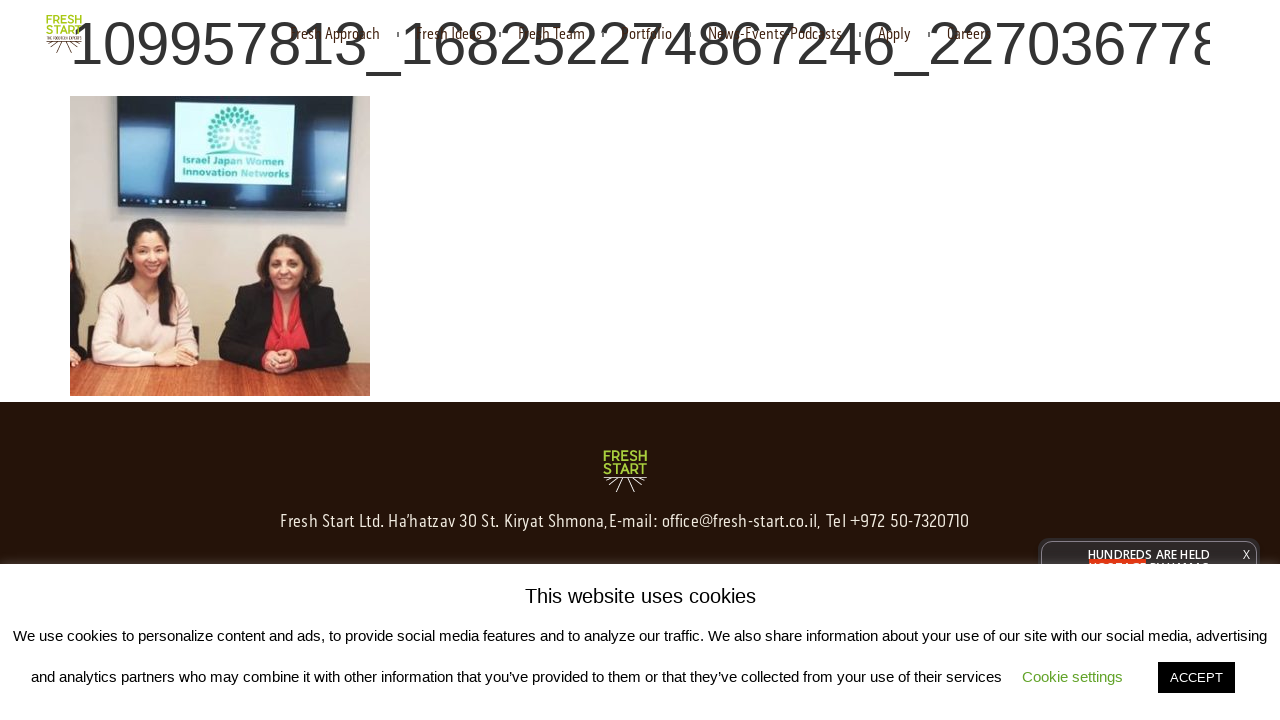

--- FILE ---
content_type: text/html; charset=UTF-8
request_url: https://fresh-start.co.il/?attachment_id=2883
body_size: 22774
content:
<!doctype html>
<html dir="ltr" lang="en-US" prefix="og: https://ogp.me/ns#">
<head>
	<meta charset="UTF-8">
	<meta name="viewport" content="width=device-width, initial-scale=1">
	<link rel="profile" href="https://gmpg.org/xfn/11">
	<title>109957813_168252274867246_2270367784964591403_n | FRESH START ISRAEL FOODTECH</title>

		<!-- All in One SEO 4.9.3 - aioseo.com -->
	<meta name="robots" content="max-image-preview:large" />
	<meta name="author" content="noga"/>
	<link rel="canonical" href="https://fresh-start.co.il/?attachment_id=2883" />
	<meta name="generator" content="All in One SEO (AIOSEO) 4.9.3" />

		<!-- Global site tag (gtag.js) - Google Analytics -->
<script async src="https://www.googletagmanager.com/gtag/js?id=G-F7H73SEL0R"></script>
<script>
  window.dataLayer = window.dataLayer || [];
  function gtag(){dataLayer.push(arguments);}
  gtag('js', new Date());

  gtag('config', 'G-F7H73SEL0R');
</script>
		<meta property="og:locale" content="en_US" />
		<meta property="og:site_name" content="Fresh Start" />
		<meta property="og:type" content="article" />
		<meta property="og:title" content="109957813_168252274867246_2270367784964591403_n | FRESH START ISRAEL FOODTECH" />
		<meta property="og:url" content="https://fresh-start.co.il/?attachment_id=2883" />
		<meta property="og:image" content="https://fresh-start.co.il/wp-content/uploads/2021/10/post.jpg" />
		<meta property="og:image:secure_url" content="https://fresh-start.co.il/wp-content/uploads/2021/10/post.jpg" />
		<meta property="og:image:width" content="1200" />
		<meta property="og:image:height" content="1200" />
		<meta property="article:published_time" content="2021-06-08T14:11:17+00:00" />
		<meta property="article:modified_time" content="2021-06-08T14:11:17+00:00" />
		<meta name="twitter:card" content="summary" />
		<meta name="twitter:title" content="109957813_168252274867246_2270367784964591403_n | FRESH START ISRAEL FOODTECH" />
		<meta name="twitter:image" content="https://fresh-start.co.il/wp-content/uploads/2020/05/your-freshmobile.svg" />
		<script type="application/ld+json" class="aioseo-schema">
			{"@context":"https:\/\/schema.org","@graph":[{"@type":"BreadcrumbList","@id":"https:\/\/fresh-start.co.il\/?attachment_id=2883#breadcrumblist","itemListElement":[{"@type":"ListItem","@id":"https:\/\/fresh-start.co.il#listItem","position":1,"name":"Home","item":"https:\/\/fresh-start.co.il","nextItem":{"@type":"ListItem","@id":"https:\/\/fresh-start.co.il\/?attachment_id=2883#listItem","name":"109957813_168252274867246_2270367784964591403_n"}},{"@type":"ListItem","@id":"https:\/\/fresh-start.co.il\/?attachment_id=2883#listItem","position":2,"name":"109957813_168252274867246_2270367784964591403_n","previousItem":{"@type":"ListItem","@id":"https:\/\/fresh-start.co.il#listItem","name":"Home"}}]},{"@type":"ItemPage","@id":"https:\/\/fresh-start.co.il\/?attachment_id=2883#itempage","url":"https:\/\/fresh-start.co.il\/?attachment_id=2883","name":"109957813_168252274867246_2270367784964591403_n | FRESH START ISRAEL FOODTECH","inLanguage":"en-US","isPartOf":{"@id":"https:\/\/fresh-start.co.il\/#website"},"breadcrumb":{"@id":"https:\/\/fresh-start.co.il\/?attachment_id=2883#breadcrumblist"},"author":{"@id":"https:\/\/fresh-start.co.il\/author\/noga\/#author"},"creator":{"@id":"https:\/\/fresh-start.co.il\/author\/noga\/#author"},"datePublished":"2021-06-08T14:11:17+02:00","dateModified":"2021-06-08T14:11:17+02:00"},{"@type":"Organization","@id":"https:\/\/fresh-start.co.il\/#organization","name":"FRESH START ISRAEL FOODTECH","description":"YOUR FRESH JOURNEY","url":"https:\/\/fresh-start.co.il\/","logo":{"@type":"ImageObject","url":"https:\/\/fresh-start.co.il\/wp-content\/uploads\/2020\/02\/logo-with-tagline-01.svg","@id":"https:\/\/fresh-start.co.il\/?attachment_id=2883\/#organizationLogo","width":113,"height":122},"image":{"@id":"https:\/\/fresh-start.co.il\/?attachment_id=2883\/#organizationLogo"}},{"@type":"Person","@id":"https:\/\/fresh-start.co.il\/author\/noga\/#author","url":"https:\/\/fresh-start.co.il\/author\/noga\/","name":"noga","image":{"@type":"ImageObject","@id":"https:\/\/fresh-start.co.il\/?attachment_id=2883#authorImage","url":"https:\/\/secure.gravatar.com\/avatar\/316a49fa2bd5c00bfa1498ae667ca3848b4c44f72cd15dc5c2a0e416a4afba9b?s=96&d=mm&r=g","width":96,"height":96,"caption":"noga"}},{"@type":"WebSite","@id":"https:\/\/fresh-start.co.il\/#website","url":"https:\/\/fresh-start.co.il\/","name":"Fresh Start","description":"YOUR FRESH JOURNEY","inLanguage":"en-US","publisher":{"@id":"https:\/\/fresh-start.co.il\/#organization"}}]}
		</script>
		<!-- All in One SEO -->

<link rel="alternate" type="application/rss+xml" title="FRESH START ISRAEL FOODTECH &raquo; Feed" href="https://fresh-start.co.il/feed/" />
<link rel="alternate" type="application/rss+xml" title="FRESH START ISRAEL FOODTECH &raquo; Comments Feed" href="https://fresh-start.co.il/comments/feed/" />
<link rel="alternate" title="oEmbed (JSON)" type="application/json+oembed" href="https://fresh-start.co.il/wp-json/oembed/1.0/embed?url=https%3A%2F%2Ffresh-start.co.il%2F%3Fattachment_id%3D2883" />
<link rel="alternate" title="oEmbed (XML)" type="text/xml+oembed" href="https://fresh-start.co.il/wp-json/oembed/1.0/embed?url=https%3A%2F%2Ffresh-start.co.il%2F%3Fattachment_id%3D2883&#038;format=xml" />
<link rel="stylesheet" type="text/css" href="https://use.typekit.net/tki3ulk.css"><style id='wp-img-auto-sizes-contain-inline-css'>
img:is([sizes=auto i],[sizes^="auto," i]){contain-intrinsic-size:3000px 1500px}
/*# sourceURL=wp-img-auto-sizes-contain-inline-css */
</style>
<style id='wp-emoji-styles-inline-css'>

	img.wp-smiley, img.emoji {
		display: inline !important;
		border: none !important;
		box-shadow: none !important;
		height: 1em !important;
		width: 1em !important;
		margin: 0 0.07em !important;
		vertical-align: -0.1em !important;
		background: none !important;
		padding: 0 !important;
	}
/*# sourceURL=wp-emoji-styles-inline-css */
</style>
<link rel='stylesheet' id='wp-block-library-css' href='https://fresh-start.co.il/wp-includes/css/dist/block-library/style.min.css?ver=6.9' media='all' />
<link rel='stylesheet' id='aioseo/css/src/vue/standalone/blocks/table-of-contents/global.scss-css' href='https://fresh-start.co.il/wp-content/plugins/all-in-one-seo-pack/dist/Lite/assets/css/table-of-contents/global.e90f6d47.css?ver=4.9.3' media='all' />
<style id='global-styles-inline-css'>
:root{--wp--preset--aspect-ratio--square: 1;--wp--preset--aspect-ratio--4-3: 4/3;--wp--preset--aspect-ratio--3-4: 3/4;--wp--preset--aspect-ratio--3-2: 3/2;--wp--preset--aspect-ratio--2-3: 2/3;--wp--preset--aspect-ratio--16-9: 16/9;--wp--preset--aspect-ratio--9-16: 9/16;--wp--preset--color--black: #000000;--wp--preset--color--cyan-bluish-gray: #abb8c3;--wp--preset--color--white: #ffffff;--wp--preset--color--pale-pink: #f78da7;--wp--preset--color--vivid-red: #cf2e2e;--wp--preset--color--luminous-vivid-orange: #ff6900;--wp--preset--color--luminous-vivid-amber: #fcb900;--wp--preset--color--light-green-cyan: #7bdcb5;--wp--preset--color--vivid-green-cyan: #00d084;--wp--preset--color--pale-cyan-blue: #8ed1fc;--wp--preset--color--vivid-cyan-blue: #0693e3;--wp--preset--color--vivid-purple: #9b51e0;--wp--preset--gradient--vivid-cyan-blue-to-vivid-purple: linear-gradient(135deg,rgb(6,147,227) 0%,rgb(155,81,224) 100%);--wp--preset--gradient--light-green-cyan-to-vivid-green-cyan: linear-gradient(135deg,rgb(122,220,180) 0%,rgb(0,208,130) 100%);--wp--preset--gradient--luminous-vivid-amber-to-luminous-vivid-orange: linear-gradient(135deg,rgb(252,185,0) 0%,rgb(255,105,0) 100%);--wp--preset--gradient--luminous-vivid-orange-to-vivid-red: linear-gradient(135deg,rgb(255,105,0) 0%,rgb(207,46,46) 100%);--wp--preset--gradient--very-light-gray-to-cyan-bluish-gray: linear-gradient(135deg,rgb(238,238,238) 0%,rgb(169,184,195) 100%);--wp--preset--gradient--cool-to-warm-spectrum: linear-gradient(135deg,rgb(74,234,220) 0%,rgb(151,120,209) 20%,rgb(207,42,186) 40%,rgb(238,44,130) 60%,rgb(251,105,98) 80%,rgb(254,248,76) 100%);--wp--preset--gradient--blush-light-purple: linear-gradient(135deg,rgb(255,206,236) 0%,rgb(152,150,240) 100%);--wp--preset--gradient--blush-bordeaux: linear-gradient(135deg,rgb(254,205,165) 0%,rgb(254,45,45) 50%,rgb(107,0,62) 100%);--wp--preset--gradient--luminous-dusk: linear-gradient(135deg,rgb(255,203,112) 0%,rgb(199,81,192) 50%,rgb(65,88,208) 100%);--wp--preset--gradient--pale-ocean: linear-gradient(135deg,rgb(255,245,203) 0%,rgb(182,227,212) 50%,rgb(51,167,181) 100%);--wp--preset--gradient--electric-grass: linear-gradient(135deg,rgb(202,248,128) 0%,rgb(113,206,126) 100%);--wp--preset--gradient--midnight: linear-gradient(135deg,rgb(2,3,129) 0%,rgb(40,116,252) 100%);--wp--preset--font-size--small: 13px;--wp--preset--font-size--medium: 20px;--wp--preset--font-size--large: 36px;--wp--preset--font-size--x-large: 42px;--wp--preset--spacing--20: 0.44rem;--wp--preset--spacing--30: 0.67rem;--wp--preset--spacing--40: 1rem;--wp--preset--spacing--50: 1.5rem;--wp--preset--spacing--60: 2.25rem;--wp--preset--spacing--70: 3.38rem;--wp--preset--spacing--80: 5.06rem;--wp--preset--shadow--natural: 6px 6px 9px rgba(0, 0, 0, 0.2);--wp--preset--shadow--deep: 12px 12px 50px rgba(0, 0, 0, 0.4);--wp--preset--shadow--sharp: 6px 6px 0px rgba(0, 0, 0, 0.2);--wp--preset--shadow--outlined: 6px 6px 0px -3px rgb(255, 255, 255), 6px 6px rgb(0, 0, 0);--wp--preset--shadow--crisp: 6px 6px 0px rgb(0, 0, 0);}:root { --wp--style--global--content-size: 800px;--wp--style--global--wide-size: 1200px; }:where(body) { margin: 0; }.wp-site-blocks > .alignleft { float: left; margin-right: 2em; }.wp-site-blocks > .alignright { float: right; margin-left: 2em; }.wp-site-blocks > .aligncenter { justify-content: center; margin-left: auto; margin-right: auto; }:where(.wp-site-blocks) > * { margin-block-start: 24px; margin-block-end: 0; }:where(.wp-site-blocks) > :first-child { margin-block-start: 0; }:where(.wp-site-blocks) > :last-child { margin-block-end: 0; }:root { --wp--style--block-gap: 24px; }:root :where(.is-layout-flow) > :first-child{margin-block-start: 0;}:root :where(.is-layout-flow) > :last-child{margin-block-end: 0;}:root :where(.is-layout-flow) > *{margin-block-start: 24px;margin-block-end: 0;}:root :where(.is-layout-constrained) > :first-child{margin-block-start: 0;}:root :where(.is-layout-constrained) > :last-child{margin-block-end: 0;}:root :where(.is-layout-constrained) > *{margin-block-start: 24px;margin-block-end: 0;}:root :where(.is-layout-flex){gap: 24px;}:root :where(.is-layout-grid){gap: 24px;}.is-layout-flow > .alignleft{float: left;margin-inline-start: 0;margin-inline-end: 2em;}.is-layout-flow > .alignright{float: right;margin-inline-start: 2em;margin-inline-end: 0;}.is-layout-flow > .aligncenter{margin-left: auto !important;margin-right: auto !important;}.is-layout-constrained > .alignleft{float: left;margin-inline-start: 0;margin-inline-end: 2em;}.is-layout-constrained > .alignright{float: right;margin-inline-start: 2em;margin-inline-end: 0;}.is-layout-constrained > .aligncenter{margin-left: auto !important;margin-right: auto !important;}.is-layout-constrained > :where(:not(.alignleft):not(.alignright):not(.alignfull)){max-width: var(--wp--style--global--content-size);margin-left: auto !important;margin-right: auto !important;}.is-layout-constrained > .alignwide{max-width: var(--wp--style--global--wide-size);}body .is-layout-flex{display: flex;}.is-layout-flex{flex-wrap: wrap;align-items: center;}.is-layout-flex > :is(*, div){margin: 0;}body .is-layout-grid{display: grid;}.is-layout-grid > :is(*, div){margin: 0;}body{padding-top: 0px;padding-right: 0px;padding-bottom: 0px;padding-left: 0px;}a:where(:not(.wp-element-button)){text-decoration: underline;}:root :where(.wp-element-button, .wp-block-button__link){background-color: #32373c;border-width: 0;color: #fff;font-family: inherit;font-size: inherit;font-style: inherit;font-weight: inherit;letter-spacing: inherit;line-height: inherit;padding-top: calc(0.667em + 2px);padding-right: calc(1.333em + 2px);padding-bottom: calc(0.667em + 2px);padding-left: calc(1.333em + 2px);text-decoration: none;text-transform: inherit;}.has-black-color{color: var(--wp--preset--color--black) !important;}.has-cyan-bluish-gray-color{color: var(--wp--preset--color--cyan-bluish-gray) !important;}.has-white-color{color: var(--wp--preset--color--white) !important;}.has-pale-pink-color{color: var(--wp--preset--color--pale-pink) !important;}.has-vivid-red-color{color: var(--wp--preset--color--vivid-red) !important;}.has-luminous-vivid-orange-color{color: var(--wp--preset--color--luminous-vivid-orange) !important;}.has-luminous-vivid-amber-color{color: var(--wp--preset--color--luminous-vivid-amber) !important;}.has-light-green-cyan-color{color: var(--wp--preset--color--light-green-cyan) !important;}.has-vivid-green-cyan-color{color: var(--wp--preset--color--vivid-green-cyan) !important;}.has-pale-cyan-blue-color{color: var(--wp--preset--color--pale-cyan-blue) !important;}.has-vivid-cyan-blue-color{color: var(--wp--preset--color--vivid-cyan-blue) !important;}.has-vivid-purple-color{color: var(--wp--preset--color--vivid-purple) !important;}.has-black-background-color{background-color: var(--wp--preset--color--black) !important;}.has-cyan-bluish-gray-background-color{background-color: var(--wp--preset--color--cyan-bluish-gray) !important;}.has-white-background-color{background-color: var(--wp--preset--color--white) !important;}.has-pale-pink-background-color{background-color: var(--wp--preset--color--pale-pink) !important;}.has-vivid-red-background-color{background-color: var(--wp--preset--color--vivid-red) !important;}.has-luminous-vivid-orange-background-color{background-color: var(--wp--preset--color--luminous-vivid-orange) !important;}.has-luminous-vivid-amber-background-color{background-color: var(--wp--preset--color--luminous-vivid-amber) !important;}.has-light-green-cyan-background-color{background-color: var(--wp--preset--color--light-green-cyan) !important;}.has-vivid-green-cyan-background-color{background-color: var(--wp--preset--color--vivid-green-cyan) !important;}.has-pale-cyan-blue-background-color{background-color: var(--wp--preset--color--pale-cyan-blue) !important;}.has-vivid-cyan-blue-background-color{background-color: var(--wp--preset--color--vivid-cyan-blue) !important;}.has-vivid-purple-background-color{background-color: var(--wp--preset--color--vivid-purple) !important;}.has-black-border-color{border-color: var(--wp--preset--color--black) !important;}.has-cyan-bluish-gray-border-color{border-color: var(--wp--preset--color--cyan-bluish-gray) !important;}.has-white-border-color{border-color: var(--wp--preset--color--white) !important;}.has-pale-pink-border-color{border-color: var(--wp--preset--color--pale-pink) !important;}.has-vivid-red-border-color{border-color: var(--wp--preset--color--vivid-red) !important;}.has-luminous-vivid-orange-border-color{border-color: var(--wp--preset--color--luminous-vivid-orange) !important;}.has-luminous-vivid-amber-border-color{border-color: var(--wp--preset--color--luminous-vivid-amber) !important;}.has-light-green-cyan-border-color{border-color: var(--wp--preset--color--light-green-cyan) !important;}.has-vivid-green-cyan-border-color{border-color: var(--wp--preset--color--vivid-green-cyan) !important;}.has-pale-cyan-blue-border-color{border-color: var(--wp--preset--color--pale-cyan-blue) !important;}.has-vivid-cyan-blue-border-color{border-color: var(--wp--preset--color--vivid-cyan-blue) !important;}.has-vivid-purple-border-color{border-color: var(--wp--preset--color--vivid-purple) !important;}.has-vivid-cyan-blue-to-vivid-purple-gradient-background{background: var(--wp--preset--gradient--vivid-cyan-blue-to-vivid-purple) !important;}.has-light-green-cyan-to-vivid-green-cyan-gradient-background{background: var(--wp--preset--gradient--light-green-cyan-to-vivid-green-cyan) !important;}.has-luminous-vivid-amber-to-luminous-vivid-orange-gradient-background{background: var(--wp--preset--gradient--luminous-vivid-amber-to-luminous-vivid-orange) !important;}.has-luminous-vivid-orange-to-vivid-red-gradient-background{background: var(--wp--preset--gradient--luminous-vivid-orange-to-vivid-red) !important;}.has-very-light-gray-to-cyan-bluish-gray-gradient-background{background: var(--wp--preset--gradient--very-light-gray-to-cyan-bluish-gray) !important;}.has-cool-to-warm-spectrum-gradient-background{background: var(--wp--preset--gradient--cool-to-warm-spectrum) !important;}.has-blush-light-purple-gradient-background{background: var(--wp--preset--gradient--blush-light-purple) !important;}.has-blush-bordeaux-gradient-background{background: var(--wp--preset--gradient--blush-bordeaux) !important;}.has-luminous-dusk-gradient-background{background: var(--wp--preset--gradient--luminous-dusk) !important;}.has-pale-ocean-gradient-background{background: var(--wp--preset--gradient--pale-ocean) !important;}.has-electric-grass-gradient-background{background: var(--wp--preset--gradient--electric-grass) !important;}.has-midnight-gradient-background{background: var(--wp--preset--gradient--midnight) !important;}.has-small-font-size{font-size: var(--wp--preset--font-size--small) !important;}.has-medium-font-size{font-size: var(--wp--preset--font-size--medium) !important;}.has-large-font-size{font-size: var(--wp--preset--font-size--large) !important;}.has-x-large-font-size{font-size: var(--wp--preset--font-size--x-large) !important;}
:root :where(.wp-block-pullquote){font-size: 1.5em;line-height: 1.6;}
/*# sourceURL=global-styles-inline-css */
</style>
<link rel='stylesheet' id='cookie-law-info-css' href='https://fresh-start.co.il/wp-content/plugins/cookie-law-info/legacy/public/css/cookie-law-info-public.css?ver=3.3.9.1' media='all' />
<link rel='stylesheet' id='cookie-law-info-gdpr-css' href='https://fresh-start.co.il/wp-content/plugins/cookie-law-info/legacy/public/css/cookie-law-info-gdpr.css?ver=3.3.9.1' media='all' />
<link rel='stylesheet' id='hello-elementor-theme-style-css' href='https://fresh-start.co.il/wp-content/themes/hello-elementor/assets/css/theme.css?ver=3.4.5' media='all' />
<link rel='stylesheet' id='hello-elementor-child-style-css' href='https://fresh-start.co.il/wp-content/themes/commando/style.css?ver=1.0.1' media='all' />
<link rel='stylesheet' id='hello-elementor-css' href='https://fresh-start.co.il/wp-content/themes/hello-elementor/assets/css/reset.css?ver=3.4.5' media='all' />
<link rel='stylesheet' id='hello-elementor-header-footer-css' href='https://fresh-start.co.il/wp-content/themes/hello-elementor/assets/css/header-footer.css?ver=3.4.5' media='all' />
<link rel='stylesheet' id='elementor-frontend-css' href='https://fresh-start.co.il/wp-content/plugins/elementor/assets/css/frontend.min.css?ver=3.34.1' media='all' />
<style id='elementor-frontend-inline-css'>
.elementor-kit-1140{--e-global-color-primary:#9ED100;--e-global-color-secondary:#54595F;--e-global-color-text:#7A7A7A;--e-global-color-accent:#61CE70;--e-global-color-1893ea2:#4054B2;--e-global-color-377be2c8:#000;--e-global-color-16b803e9:#FFF;--e-global-color-14bf043a:#402211;--e-global-color-4746f0c:#251309;--e-global-color-5f17fdc3:#9ED100;--e-global-color-794422f1:#D7265F;--e-global-color-53c52064:#FABC13;--e-global-color-25503579:#AF0C3E;--e-global-color-10a38f15:#F3EDE2;--e-global-color-2e737a5:#F8F8F8;--e-global-color-809a1ce:#CDA33100;--e-global-color-640eb33:#AFC943;--e-global-color-b5a7cdd:#E6EFC4;--e-global-typography-primary-font-family:"pill-gothic-300mg";--e-global-typography-primary-font-weight:300;--e-global-typography-secondary-font-family:"pill-gothic-300mg";--e-global-typography-secondary-font-weight:600;--e-global-typography-text-font-family:"pill-gothic-300mg";--e-global-typography-text-font-weight:400;--e-global-typography-accent-font-family:"pill-gothic-300mg";--e-global-typography-accent-font-weight:300;}.elementor-kit-1140 e-page-transition{background-color:#FFBC7D;}.elementor-kit-1140 h1{font-size:60px;}.elementor-kit-1140 button,.elementor-kit-1140 input[type="button"],.elementor-kit-1140 input[type="submit"],.elementor-kit-1140 .elementor-button{font-family:"pill-gothic-300mg", Sans-serif;font-size:28px;font-weight:normal;text-transform:uppercase;font-style:normal;text-decoration:none;letter-spacing:-0.3px;border-radius:60px 60px 60px 60px;}.elementor-kit-1140 input:not([type="button"]):not([type="submit"]),.elementor-kit-1140 textarea,.elementor-kit-1140 .elementor-field-textual{color:#402211;padding:1% 1% 1% 2.3%;}.elementor-section.elementor-section-boxed > .elementor-container{max-width:1138px;}.e-con{--container-max-width:1138px;}.elementor-widget:not(:last-child){margin-block-end:0px;}.elementor-element{--widgets-spacing:0px 0px;--widgets-spacing-row:0px;--widgets-spacing-column:0px;}{}h1.entry-title{display:var(--page-title-display);}@media(max-width:1024px){.elementor-kit-1140 button,.elementor-kit-1140 input[type="button"],.elementor-kit-1140 input[type="submit"],.elementor-kit-1140 .elementor-button{padding:1.27% 2.2% 1.27% 2.2%;}.elementor-section.elementor-section-boxed > .elementor-container{max-width:1024px;}.e-con{--container-max-width:1024px;}}@media(max-width:767px){.elementor-kit-1140 button,.elementor-kit-1140 input[type="button"],.elementor-kit-1140 input[type="submit"],.elementor-kit-1140 .elementor-button{padding:3% 6% 3% 6%;}.elementor-section.elementor-section-boxed > .elementor-container{max-width:767px;}.e-con{--container-max-width:767px;}}/* Start custom CSS */.elementor-carousel-image {
    background-position: center 30% !important;
}
.postid-4500 .job-description ,.postid-5913 .job-description,.postid-6846 .responsibilities {
    display: none
}

body.job-template-default.single.single-job:not(.postid-7608):not(.postid-4500) .advantages
{
    display:none;
}
.approach img.attachment-large.size-large {
    aspect-ratio: 1 !important;
    object-fit: cover !important;
    object-position: center !important;
}
@media (max-width: 1918px){
.elementor-button.elementor-size-md {
    font-size:16px !important;
    padding:16px 29px !important;
}
.formform button.elementor-button.elementor-size-md,.formform .elementor-button.elementor-size-md {
    padding:16px 40px !important;
}
}
@media (min-width: 1918px){
.elementor-button.elementor-size-md {
    padding: 17px 33px !important;
}
.formform button.elementor-button.elementor-size-md,.formform .elementor-button.elementor-size-md {
     padding: 17px 58px !important;
}
}
@media (max-width: 786px){

 .elementor-button .elementor-align-icon-right {
    margin-left: 8px !important;
}
}/* End custom CSS */
.elementor-69 .elementor-element.elementor-element-bd783af > .elementor-container > .elementor-column > .elementor-widget-wrap{align-content:center;align-items:center;}.elementor-69 .elementor-element.elementor-element-bd783af{transition:background 0.3s, border 0.3s, border-radius 0.3s, box-shadow 0.3s;margin-top:0px;margin-bottom:0px;padding:13px 0px 13px 0px;z-index:9;}.elementor-69 .elementor-element.elementor-element-bd783af > .elementor-background-overlay{transition:background 0.3s, border-radius 0.3s, opacity 0.3s;}.elementor-bc-flex-widget .elementor-69 .elementor-element.elementor-element-2b92b0c.elementor-column .elementor-widget-wrap{align-items:center;}.elementor-69 .elementor-element.elementor-element-2b92b0c.elementor-column.elementor-element[data-element_type="column"] > .elementor-widget-wrap.elementor-element-populated{align-content:center;align-items:center;}.elementor-69 .elementor-element.elementor-element-2b92b0c.elementor-column > .elementor-widget-wrap{justify-content:space-between;}.elementor-69 .elementor-element.elementor-element-2b92b0c > .elementor-widget-wrap > .elementor-widget:not(.elementor-widget__width-auto):not(.elementor-widget__width-initial):not(:last-child):not(.elementor-absolute){margin-block-end:0px;}.elementor-widget-image .widget-image-caption{color:var( --e-global-color-text );font-family:var( --e-global-typography-text-font-family ), Sans-serif;font-weight:var( --e-global-typography-text-font-weight );}.elementor-69 .elementor-element.elementor-element-7df754d img{max-width:33%;filter:brightness( 100% ) contrast( 100% ) saturate( 100% ) blur( 0px ) hue-rotate( 0deg );}.elementor-bc-flex-widget .elementor-69 .elementor-element.elementor-element-0810e3c.elementor-column .elementor-widget-wrap{align-items:center;}.elementor-69 .elementor-element.elementor-element-0810e3c.elementor-column.elementor-element[data-element_type="column"] > .elementor-widget-wrap.elementor-element-populated{align-content:center;align-items:center;}.elementor-69 .elementor-element.elementor-element-0810e3c > .elementor-widget-wrap > .elementor-widget:not(.elementor-widget__width-auto):not(.elementor-widget__width-initial):not(:last-child):not(.elementor-absolute){margin-block-end:0px;}.elementor-69 .elementor-element.elementor-element-0810e3c > .elementor-element-populated{margin:0px 0px 0px 0px;--e-column-margin-right:0px;--e-column-margin-left:0px;padding:0px 0px 0px 0px;}.elementor-widget-nav-menu .elementor-nav-menu .elementor-item{font-family:var( --e-global-typography-primary-font-family ), Sans-serif;font-weight:var( --e-global-typography-primary-font-weight );}.elementor-widget-nav-menu .elementor-nav-menu--main .elementor-item{color:var( --e-global-color-text );fill:var( --e-global-color-text );}.elementor-widget-nav-menu .elementor-nav-menu--main .elementor-item:hover,
					.elementor-widget-nav-menu .elementor-nav-menu--main .elementor-item.elementor-item-active,
					.elementor-widget-nav-menu .elementor-nav-menu--main .elementor-item.highlighted,
					.elementor-widget-nav-menu .elementor-nav-menu--main .elementor-item:focus{color:var( --e-global-color-accent );fill:var( --e-global-color-accent );}.elementor-widget-nav-menu .elementor-nav-menu--main:not(.e--pointer-framed) .elementor-item:before,
					.elementor-widget-nav-menu .elementor-nav-menu--main:not(.e--pointer-framed) .elementor-item:after{background-color:var( --e-global-color-accent );}.elementor-widget-nav-menu .e--pointer-framed .elementor-item:before,
					.elementor-widget-nav-menu .e--pointer-framed .elementor-item:after{border-color:var( --e-global-color-accent );}.elementor-widget-nav-menu{--e-nav-menu-divider-color:var( --e-global-color-text );}.elementor-widget-nav-menu .elementor-nav-menu--dropdown .elementor-item, .elementor-widget-nav-menu .elementor-nav-menu--dropdown  .elementor-sub-item{font-family:var( --e-global-typography-accent-font-family ), Sans-serif;font-weight:var( --e-global-typography-accent-font-weight );}.elementor-69 .elementor-element.elementor-element-cdf6b49{width:auto;max-width:auto;z-index:999999;--e-nav-menu-divider-content:"";--e-nav-menu-divider-style:solid;--e-nav-menu-horizontal-menu-item-margin:calc( 0px / 2 );--nav-menu-icon-size:27px;}.elementor-69 .elementor-element.elementor-element-cdf6b49 > .elementor-widget-container{margin:0px 0px 0px 0px;padding:0px 0px 0px 0px;}.elementor-69 .elementor-element.elementor-element-cdf6b49 .elementor-menu-toggle{margin-left:auto;background-color:rgba(255, 255, 255, 0);border-width:0px;}.elementor-69 .elementor-element.elementor-element-cdf6b49 .elementor-nav-menu .elementor-item{font-size:28px;font-weight:normal;text-transform:none;font-style:normal;text-decoration:none;line-height:0.9em;}.elementor-69 .elementor-element.elementor-element-cdf6b49 .elementor-nav-menu--main .elementor-item{color:#402211;fill:#402211;padding-left:2px;padding-right:2px;padding-top:0px;padding-bottom:0px;}.elementor-69 .elementor-element.elementor-element-cdf6b49 .elementor-nav-menu--main .elementor-item:hover,
					.elementor-69 .elementor-element.elementor-element-cdf6b49 .elementor-nav-menu--main .elementor-item.elementor-item-active,
					.elementor-69 .elementor-element.elementor-element-cdf6b49 .elementor-nav-menu--main .elementor-item.highlighted,
					.elementor-69 .elementor-element.elementor-element-cdf6b49 .elementor-nav-menu--main .elementor-item:focus{color:#9ED100;fill:#9ED100;}.elementor-69 .elementor-element.elementor-element-cdf6b49 .elementor-nav-menu--main:not(.elementor-nav-menu--layout-horizontal) .elementor-nav-menu > li:not(:last-child){margin-bottom:0px;}.elementor-69 .elementor-element.elementor-element-cdf6b49 .elementor-nav-menu--dropdown a:hover,
					.elementor-69 .elementor-element.elementor-element-cdf6b49 .elementor-nav-menu--dropdown a:focus,
					.elementor-69 .elementor-element.elementor-element-cdf6b49 .elementor-nav-menu--dropdown a.elementor-item-active,
					.elementor-69 .elementor-element.elementor-element-cdf6b49 .elementor-nav-menu--dropdown a.highlighted,
					.elementor-69 .elementor-element.elementor-element-cdf6b49 .elementor-menu-toggle:hover,
					.elementor-69 .elementor-element.elementor-element-cdf6b49 .elementor-menu-toggle:focus{color:#9ED100;}.elementor-69 .elementor-element.elementor-element-cdf6b49 .elementor-nav-menu--dropdown a:hover,
					.elementor-69 .elementor-element.elementor-element-cdf6b49 .elementor-nav-menu--dropdown a:focus,
					.elementor-69 .elementor-element.elementor-element-cdf6b49 .elementor-nav-menu--dropdown a.elementor-item-active,
					.elementor-69 .elementor-element.elementor-element-cdf6b49 .elementor-nav-menu--dropdown a.highlighted{background-color:rgba(2, 1, 1, 0);}.elementor-69 .elementor-element.elementor-element-cdf6b49 .elementor-nav-menu--dropdown a.elementor-item-active{background-color:rgba(2, 1, 1, 0);}.elementor-69 .elementor-element.elementor-element-cdf6b49 div.elementor-menu-toggle{color:#9ED100;}.elementor-69 .elementor-element.elementor-element-cdf6b49 div.elementor-menu-toggle svg{fill:#9ED100;}.elementor-69 .elementor-element.elementor-element-393ee1d{width:auto;max-width:auto;z-index:999999;}.elementor-69 .elementor-element.elementor-element-393ee1d > .elementor-widget-container{margin:0px 0px 0px 0px;padding:0px 0px 0px 0px;}.elementor-bc-flex-widget .elementor-69 .elementor-element.elementor-element-a1e52c6.elementor-column .elementor-widget-wrap{align-items:center;}.elementor-69 .elementor-element.elementor-element-a1e52c6.elementor-column.elementor-element[data-element_type="column"] > .elementor-widget-wrap.elementor-element-populated{align-content:center;align-items:center;}.elementor-69 .elementor-element.elementor-element-a1e52c6.elementor-column > .elementor-widget-wrap{justify-content:space-between;}.elementor-69 .elementor-element.elementor-element-a1e52c6 > .elementor-widget-wrap > .elementor-widget:not(.elementor-widget__width-auto):not(.elementor-widget__width-initial):not(:last-child):not(.elementor-absolute){margin-block-end:0px;}.elementor-theme-builder-content-area{height:400px;}.elementor-location-header:before, .elementor-location-footer:before{content:"";display:table;clear:both;}@media(max-width:1024px){.elementor-69 .elementor-element.elementor-element-bd783af{margin-top:0px;margin-bottom:0px;padding:20px 20px 20px 20px;}.elementor-bc-flex-widget .elementor-69 .elementor-element.elementor-element-0810e3c.elementor-column .elementor-widget-wrap{align-items:center;}.elementor-69 .elementor-element.elementor-element-0810e3c.elementor-column.elementor-element[data-element_type="column"] > .elementor-widget-wrap.elementor-element-populated{align-content:center;align-items:center;}.elementor-69 .elementor-element.elementor-element-0810e3c.elementor-column > .elementor-widget-wrap{justify-content:flex-end;}.elementor-69 .elementor-element.elementor-element-cdf6b49 .elementor-nav-menu .elementor-item{font-size:19px;}.elementor-69 .elementor-element.elementor-element-cdf6b49 .elementor-nav-menu--dropdown a{padding-top:8px;padding-bottom:8px;}.elementor-69 .elementor-element.elementor-element-cdf6b49 .elementor-nav-menu--main > .elementor-nav-menu > li > .elementor-nav-menu--dropdown, .elementor-69 .elementor-element.elementor-element-cdf6b49 .elementor-nav-menu__container.elementor-nav-menu--dropdown{margin-top:48px !important;}}@media(max-width:767px){.elementor-69 .elementor-element.elementor-element-bd783af{padding:10px 15px 10px 15px;}.elementor-69 .elementor-element.elementor-element-2b92b0c{width:20%;}.elementor-69 .elementor-element.elementor-element-7df754d img{max-width:100px;}.elementor-69 .elementor-element.elementor-element-0810e3c{width:80%;}.elementor-69 .elementor-element.elementor-element-cdf6b49 > .elementor-widget-container{margin:0px 0px 0px 0px;padding:0px 0px 0px 0px;}.elementor-69 .elementor-element.elementor-element-cdf6b49 .elementor-nav-menu--main .elementor-item{padding-left:0px;padding-right:0px;padding-top:0px;padding-bottom:0px;}.elementor-69 .elementor-element.elementor-element-cdf6b49{--e-nav-menu-horizontal-menu-item-margin:calc( 0px / 2 );}.elementor-69 .elementor-element.elementor-element-cdf6b49 .elementor-nav-menu--main:not(.elementor-nav-menu--layout-horizontal) .elementor-nav-menu > li:not(:last-child){margin-bottom:0px;}.elementor-69 .elementor-element.elementor-element-cdf6b49 .elementor-nav-menu--dropdown a{padding-left:9px;padding-right:9px;padding-top:12px;padding-bottom:12px;}.elementor-69 .elementor-element.elementor-element-cdf6b49 .elementor-nav-menu--main > .elementor-nav-menu > li > .elementor-nav-menu--dropdown, .elementor-69 .elementor-element.elementor-element-cdf6b49 .elementor-nav-menu__container.elementor-nav-menu--dropdown{margin-top:5px !important;}.elementor-69 .elementor-element.elementor-element-393ee1d > .elementor-widget-container{margin:0px 0px 0px 0px;padding:0px 0px 0px 0px;}.elementor-69 .elementor-element.elementor-element-a1e52c6{width:10%;}}@media(min-width:768px){.elementor-69 .elementor-element.elementor-element-2b92b0c{width:10%;}.elementor-69 .elementor-element.elementor-element-0810e3c{width:80%;}.elementor-69 .elementor-element.elementor-element-a1e52c6{width:9.65%;}}@media(max-width:1024px) and (min-width:768px){.elementor-69 .elementor-element.elementor-element-2b92b0c{width:25%;}.elementor-69 .elementor-element.elementor-element-0810e3c{width:75%;}.elementor-69 .elementor-element.elementor-element-a1e52c6{width:25%;}}/* Start custom CSS for image, class: .elementor-element-7df754d */.elementor-69 .elementor-element.elementor-element-7df754d a {
    display: initial;
}/* End custom CSS */
/* Start custom CSS for nav-menu, class: .elementor-element-cdf6b49 */.elementor-menu-toggle {
  outline: none;
}
i.eicon-menu-bar {
  color: #9ed100;
}
.elementor-menu-toggle i:before {
  content: "";
  display: block;
  width: 20px;
  height: 20px;
  background: url(https://fresh-start.co.il/wp-content/uploads/2020/05/menu.svg);
  background-size: cover;
  background-repeat: no-repeat;
}
.elementor-menu-toggle.elementor-active i:before {
  content: "";
  display: block;
  width: 20px;
  height: 20px;
  background: url(https://fresh-start.co.il/wp-content/uploads/2020/05/x-menu1.svg);
  background-size: cover;
  background-repeat: no-repeat;
}
@media (max-width: 768px) {
  .elementor-69 .elementor-element.elementor-element-cdf6b49 {
    top: 0;
  }
}
@media (max-width: 1224px) and (min-width: 767px) {
  .elementor-nav-menu--main .elementor-item {
    padding: 0 !important;
  }
}/* End custom CSS */
/* Start custom CSS for ucaddon_fullscreen_navigation_menu, class: .elementor-element-393ee1d */.elementor-menu-toggle {
  outline: none;
}

@media (max-width: 768px) {
  .elementor-69 .elementor-element.elementor-element-393ee1d {
    top: 0;
  }
}
@media (max-width: 1224px) and (min-width: 767px) {
  .elementor-nav-menu--main .elementor-item {
    padding: 0 !important;
  }
}/* End custom CSS */
/* Start custom CSS for html, class: .elementor-element-efab7ad */.ticker-container {
            text-align: right;
            width: 100%;
            height: auto;
            display: flex;
            align-items: center;
            position: relative;
        }

#bthn {
    direction: rtl !important;
    right: 20px;
    left: auto !important;
}/* End custom CSS */
/* Start custom CSS for column, class: .elementor-element-0810e3c */.elementor-69 .elementor-element.elementor-element-0810e3c .navz {
    width: 100%;
}/* End custom CSS */
/* Start custom CSS for section, class: .elementor-element-bd783af */.elementor-69 .elementor-element.elementor-element-bd783af {
    position: absolute;
    width: 100%;
    top: 0;
    left: 0;
}
.elementor-sticky--effects {
    background: #ffffffbf !important;
    
        width: 100% !important;
}
.elementor-sticky--active {
     width: 100% !important;
}/* End custom CSS */
.elementor-200 .elementor-element.elementor-element-8f10441 > .elementor-container > .elementor-column > .elementor-widget-wrap{align-content:center;align-items:center;}.elementor-200 .elementor-element.elementor-element-8f10441:not(.elementor-motion-effects-element-type-background), .elementor-200 .elementor-element.elementor-element-8f10441 > .elementor-motion-effects-container > .elementor-motion-effects-layer{background-color:#251309;}.elementor-200 .elementor-element.elementor-element-8f10441 > .elementor-container{max-width:1250px;}.elementor-200 .elementor-element.elementor-element-8f10441{transition:background 0.3s, border 0.3s, border-radius 0.3s, box-shadow 0.3s;margin-top:-1px;margin-bottom:0px;padding:2.2% 0% 2.2% 0%;}.elementor-200 .elementor-element.elementor-element-8f10441 > .elementor-background-overlay{transition:background 0.3s, border-radius 0.3s, opacity 0.3s;}.elementor-bc-flex-widget .elementor-200 .elementor-element.elementor-element-b68bcc7.elementor-column .elementor-widget-wrap{align-items:space-around;}.elementor-200 .elementor-element.elementor-element-b68bcc7.elementor-column.elementor-element[data-element_type="column"] > .elementor-widget-wrap.elementor-element-populated{align-content:space-around;align-items:space-around;}.elementor-200 .elementor-element.elementor-element-b68bcc7.elementor-column > .elementor-widget-wrap{justify-content:space-around;}.elementor-200 .elementor-element.elementor-element-b68bcc7 > .elementor-widget-wrap > .elementor-widget:not(.elementor-widget__width-auto):not(.elementor-widget__width-initial):not(:last-child):not(.elementor-absolute){margin-block-end:0px;}.elementor-200 .elementor-element.elementor-element-b68bcc7 > .elementor-element-populated{margin:0px 0px 0px 0px;--e-column-margin-right:0px;--e-column-margin-left:0px;padding:0px 0px 0px 0px;}.elementor-widget-image .widget-image-caption{color:var( --e-global-color-text );font-family:var( --e-global-typography-text-font-family ), Sans-serif;font-weight:var( --e-global-typography-text-font-weight );}.elementor-200 .elementor-element.elementor-element-bf4a624{width:auto;max-width:auto;text-align:start;}.elementor-200 .elementor-element.elementor-element-bf4a624 > .elementor-widget-container{margin:0px 0px 0px 0px;padding:0px 0px 0px 0px;}.elementor-200 .elementor-element.elementor-element-bf4a624 img{width:77px;}.elementor-widget-text-editor{font-family:var( --e-global-typography-text-font-family ), Sans-serif;font-weight:var( --e-global-typography-text-font-weight );color:var( --e-global-color-text );}.elementor-widget-text-editor.elementor-drop-cap-view-stacked .elementor-drop-cap{background-color:var( --e-global-color-primary );}.elementor-widget-text-editor.elementor-drop-cap-view-framed .elementor-drop-cap, .elementor-widget-text-editor.elementor-drop-cap-view-default .elementor-drop-cap{color:var( --e-global-color-primary );border-color:var( --e-global-color-primary );}.elementor-200 .elementor-element.elementor-element-44c2d86{width:auto;max-width:auto;text-align:center;font-family:"pill-gothic-300mg", Sans-serif;font-size:18px;font-weight:200;text-transform:none;font-style:normal;text-decoration:none;line-height:1.1em;letter-spacing:0.3px;color:#F3EDE2;}.elementor-200 .elementor-element.elementor-element-44c2d86 > .elementor-widget-container{margin:0px 0px 0px 0px;padding:0px 0px 0px 0px;}.elementor-200 .elementor-element.elementor-element-7c4c0aa{--grid-template-columns:repeat(0, auto);width:auto;max-width:auto;--icon-size:18px;--grid-column-gap:7px;--grid-row-gap:0px;}.elementor-200 .elementor-element.elementor-element-7c4c0aa .elementor-widget-container{text-align:right;}.elementor-200 .elementor-element.elementor-element-7c4c0aa > .elementor-widget-container{margin:0px 0px 0px 0px;padding:0px 0px 0px 0px;}.elementor-200 .elementor-element.elementor-element-7c4c0aa .elementor-social-icon{background-color:#FEFEFE;--icon-padding:0.5em;}.elementor-200 .elementor-element.elementor-element-7c4c0aa .elementor-social-icon i{color:#251309;}.elementor-200 .elementor-element.elementor-element-7c4c0aa .elementor-social-icon svg{fill:#251309;}.elementor-200 .elementor-element.elementor-element-14fb377 > .elementor-container > .elementor-column > .elementor-widget-wrap{align-content:center;align-items:center;}.elementor-200 .elementor-element.elementor-element-14fb377:not(.elementor-motion-effects-element-type-background), .elementor-200 .elementor-element.elementor-element-14fb377 > .elementor-motion-effects-container > .elementor-motion-effects-layer{background-color:#251309;}.elementor-200 .elementor-element.elementor-element-14fb377 > .elementor-container{max-width:1250px;}.elementor-200 .elementor-element.elementor-element-14fb377{transition:background 0.3s, border 0.3s, border-radius 0.3s, box-shadow 0.3s;margin-top:-1px;margin-bottom:0px;padding:1% 0% 1% 0%;}.elementor-200 .elementor-element.elementor-element-14fb377 > .elementor-background-overlay{transition:background 0.3s, border-radius 0.3s, opacity 0.3s;}.elementor-bc-flex-widget .elementor-200 .elementor-element.elementor-element-661a2eb.elementor-column .elementor-widget-wrap{align-items:center;}.elementor-200 .elementor-element.elementor-element-661a2eb.elementor-column.elementor-element[data-element_type="column"] > .elementor-widget-wrap.elementor-element-populated{align-content:center;align-items:center;}.elementor-200 .elementor-element.elementor-element-661a2eb.elementor-column > .elementor-widget-wrap{justify-content:center;}.elementor-200 .elementor-element.elementor-element-661a2eb > .elementor-widget-wrap > .elementor-widget:not(.elementor-widget__width-auto):not(.elementor-widget__width-initial):not(:last-child):not(.elementor-absolute){margin-block-end:0px;}.elementor-200 .elementor-element.elementor-element-661a2eb > .elementor-element-populated{margin:0px 0px 0px 0px;--e-column-margin-right:0px;--e-column-margin-left:0px;padding:0px 0px 0px 0px;}.elementor-200 .elementor-element.elementor-element-1523c62{width:auto;max-width:auto;text-align:center;font-family:"pill-gothic-300mg", Sans-serif;font-size:14px;font-weight:200;text-transform:none;font-style:normal;text-decoration:none;line-height:1.1em;letter-spacing:0.3px;color:rgba(243, 237, 226, 0.45);}.elementor-200 .elementor-element.elementor-element-1523c62 > .elementor-widget-container{margin:0px 0px 0px 0px;padding:0px 0px 0px 0px;}.elementor-200 .elementor-element.elementor-element-8f89302{width:auto;max-width:auto;text-align:center;font-family:"pill-gothic-300mg", Sans-serif;font-size:14px;font-weight:200;text-transform:none;font-style:normal;text-decoration:none;line-height:1.1em;letter-spacing:0.3px;color:rgba(243, 237, 226, 0.45);}.elementor-200 .elementor-element.elementor-element-8f89302 > .elementor-widget-container{margin:0px 0px 0px 0px;padding:0px 0px 0px 0px;}.elementor-theme-builder-content-area{height:400px;}.elementor-location-header:before, .elementor-location-footer:before{content:"";display:table;clear:both;}@media(max-width:1024px){.elementor-200 .elementor-element.elementor-element-8f10441{margin-top:-1px;margin-bottom:0px;padding:15px 10px 15px 10px;}.elementor-200 .elementor-element.elementor-element-bf4a624 img{width:40px;}.elementor-200 .elementor-element.elementor-element-44c2d86{font-size:19px;}.elementor-200 .elementor-element.elementor-element-7c4c0aa{--icon-size:10px;--grid-column-gap:2px;}.elementor-200 .elementor-element.elementor-element-7c4c0aa .elementor-social-icon{--icon-padding:0.4em;}.elementor-200 .elementor-element.elementor-element-14fb377{margin-top:0px;margin-bottom:0px;padding:15px 10px 15px 10px;}.elementor-200 .elementor-element.elementor-element-1523c62{font-size:16px;}.elementor-200 .elementor-element.elementor-element-8f89302{font-size:19px;}}@media(max-width:767px){.elementor-200 .elementor-element.elementor-element-8f10441{margin-top:-2px;margin-bottom:0px;padding:10px 10px 0px 10px;}.elementor-200 .elementor-element.elementor-element-44c2d86 > .elementor-widget-container{margin:0px 0px 0px 0px;padding:0px 0px 0px 0px;}.elementor-200 .elementor-element.elementor-element-44c2d86{text-align:center;font-size:14px;line-height:1.2em;}.elementor-200 .elementor-element.elementor-element-7c4c0aa{--icon-size:8px;--grid-column-gap:11px;}.elementor-200 .elementor-element.elementor-element-7c4c0aa .elementor-social-icon{--icon-padding:0.3em;}.elementor-200 .elementor-element.elementor-element-14fb377{margin-top:0px;margin-bottom:0px;padding:0px 10px 10px 10px;}.elementor-200 .elementor-element.elementor-element-661a2eb > .elementor-element-populated{margin:0px 0px 0px 0px;--e-column-margin-right:0px;--e-column-margin-left:0px;padding:0px 0px 0px 0px;}.elementor-200 .elementor-element.elementor-element-1523c62 > .elementor-widget-container{margin:0px 0px 0px 0px;padding:0px 0px 0px 0px;}.elementor-200 .elementor-element.elementor-element-1523c62{text-align:center;font-size:11px;line-height:1.2em;}.elementor-200 .elementor-element.elementor-element-8f89302 > .elementor-widget-container{margin:0px 0px 0px 0px;padding:0px 0px 0px 0px;}.elementor-200 .elementor-element.elementor-element-8f89302{text-align:center;font-size:11px;line-height:1.2em;}}/* Start custom CSS for text-editor, class: .elementor-element-44c2d86 */@media (min-width:1280px){.elementor-200 .elementor-element.elementor-element-44c2d86 br {
    display: none;
}}/* End custom CSS */
/* Start custom CSS for section, class: .elementor-element-8f10441 */@media (min-width: 1401px) and (max-width: 1900px){
.elementor-200 .elementor-element.elementor-element-8f10441 .elementor-container {
    max-width: 80% !important;
}
}
@media (max-width: 1401px){
.elementor-200 .elementor-element.elementor-element-8f10441 .elementor-social-icon {
    font-size:11px;
}
.elementor-200 .elementor-element.elementor-element-8f10441 img {
    width: 44px !important;
}
}
@media (max-width: 1360px){ 
.elementor-200 .elementor-element.elementor-element-8f10441 .elementor-widget-wrap {
    flex-wrap: nowrap !important;
}
}
@media (max-width: 1480px) and (min-width: 1361px){

}
@media (max-width: 1360px) {
.elementor-200 .elementor-element.elementor-element-8f10441 .elementor-widget-wrap {
    flex-wrap: wrap !important;
}
.elementor-200 .elementor-element.elementor-element-8f10441 .elementor-element {
    width: 100% !important;
    text-align: center;
    margin: 10px 0;
}

.elementor-200 .elementor-element.elementor-element-8f10441 .elementor-social-icon {
    font-size:18px !important;
}
}/* End custom CSS */
/* Start custom CSS for text-editor, class: .elementor-element-1523c62 */.elementor-200 .elementor-element.elementor-element-1523c62 a {
    color: inherit;
}/* End custom CSS */
/* Start custom CSS for text-editor, class: .elementor-element-8f89302 */.elementor-200 .elementor-element.elementor-element-8f89302 a {
    color: inherit;
    font-size: inherit !important
}
.elementor-200 .elementor-element.elementor-element-8f89302 p {
    font-size: inherit !important
}/* End custom CSS */
/* Start custom CSS for section, class: .elementor-element-14fb377 */@media (min-width: 1401px) and (max-width: 1900px){
.elementor-200 .elementor-element.elementor-element-14fb377 .elementor-container {
    max-width: 80% !important;
}
}
@media (max-width: 1401px){
.elementor-200 .elementor-element.elementor-element-14fb377 .elementor-social-icon {
    font-size:11px;
}
.elementor-200 .elementor-element.elementor-element-14fb377 img {
    width: 44px !important;
}
}
@media (max-width: 1360px){ 
.elementor-200 .elementor-element.elementor-element-14fb377 .elementor-widget-wrap {
    flex-wrap: nowrap !important;
}
}
@media (max-width: 1480px) and (min-width: 1361px){
.elementor-200 .elementor-element.elementor-element-14fb377 .elementor-widget-social-icons {
    width: 100% !important;
    text-align: center !important;
}
}
@media (max-width: 1360px) {
.elementor-200 .elementor-element.elementor-element-14fb377 .elementor-widget-wrap {
    flex-wrap: wrap !important;
}
.elementor-200 .elementor-element.elementor-element-14fb377 .elementor-element {
    width: 100% !important;
    text-align: center;
    margin: 10px 0;
}

.elementor-200 .elementor-element.elementor-element-14fb377 .elementor-social-icon {
    font-size:18px !important;
}
}/* End custom CSS */
.elementor-4753 .elementor-element.elementor-element-5b44911c > .elementor-container > .elementor-column > .elementor-widget-wrap{align-content:center;align-items:center;}.elementor-4753 .elementor-element.elementor-element-5b44911c > .elementor-container{min-height:395px;}.elementor-4753 .elementor-element.elementor-element-5b44911c{padding:9.2% 5% 9.2% 5%;}.elementor-bc-flex-widget .elementor-4753 .elementor-element.elementor-element-8a45952.elementor-column .elementor-widget-wrap{align-items:center;}.elementor-4753 .elementor-element.elementor-element-8a45952.elementor-column.elementor-element[data-element_type="column"] > .elementor-widget-wrap.elementor-element-populated{align-content:center;align-items:center;}.elementor-4753 .elementor-element.elementor-element-8a45952 > .elementor-element-populated >  .elementor-background-overlay{opacity:0.8;}.elementor-4753 .elementor-element.elementor-element-8a45952 > .elementor-element-populated{transition:background 0.3s, border 0.3s, border-radius 0.3s, box-shadow 0.3s;}.elementor-4753 .elementor-element.elementor-element-8a45952 > .elementor-element-populated > .elementor-background-overlay{transition:background 0.3s, border-radius 0.3s, opacity 0.3s;}.elementor-widget-image .widget-image-caption{color:var( --e-global-color-text );font-family:var( --e-global-typography-text-font-family ), Sans-serif;font-weight:var( --e-global-typography-text-font-weight );}.elementor-4753 .elementor-element.elementor-element-6c220ed5 img{width:79%;}.elementor-widget-heading .elementor-heading-title{font-family:var( --e-global-typography-primary-font-family ), Sans-serif;font-weight:var( --e-global-typography-primary-font-weight );color:var( --e-global-color-primary );}.elementor-4753 .elementor-element.elementor-element-410247e1 > .elementor-widget-container{margin:0px 0px 0px 0px;padding:0px 0px 0px 0px;}.elementor-4753 .elementor-element.elementor-element-410247e1{text-align:start;}.elementor-4753 .elementor-element.elementor-element-410247e1 .elementor-heading-title{font-size:50px;font-weight:300;text-transform:uppercase;font-style:normal;text-decoration:none;line-height:1.23em;color:#251309;}.elementor-4753 .elementor-element.elementor-element-29e2b1d2{margin-top:0px;margin-bottom:0px;padding:0px 0px 0px 0px;}.elementor-bc-flex-widget .elementor-4753 .elementor-element.elementor-element-6054b07.elementor-column .elementor-widget-wrap{align-items:center;}.elementor-4753 .elementor-element.elementor-element-6054b07.elementor-column.elementor-element[data-element_type="column"] > .elementor-widget-wrap.elementor-element-populated{align-content:center;align-items:center;}.elementor-4753 .elementor-element.elementor-element-6054b07 > .elementor-element-populated{margin:0px 0px 0px 0px;--e-column-margin-right:0px;--e-column-margin-left:0px;padding:0px 0px 0px 0px;}.elementor-4753 .elementor-element.elementor-element-24697a31{width:auto;max-width:auto;text-align:start;}.elementor-4753 .elementor-element.elementor-element-24697a31 > .elementor-widget-container{margin:0px 0px 0px 0px;padding:0px 0px 0px 0px;}.elementor-4753 .elementor-element.elementor-element-24697a31 .elementor-heading-title{font-size:32px;font-weight:300;font-style:normal;text-decoration:none;line-height:0.8em;color:#251309;}.elementor-4753 .elementor-element.elementor-element-626dc256{width:auto;max-width:auto;}.elementor-4753 .elementor-element.elementor-element-626dc256 > .elementor-widget-container{margin:0px 0px 0px 25px;padding:0px 0px 0px 0px;}.elementor-4753 .elementor-element.elementor-element-626dc256 img{width:36px;}.elementor-widget-text-editor{font-family:var( --e-global-typography-text-font-family ), Sans-serif;font-weight:var( --e-global-typography-text-font-weight );color:var( --e-global-color-text );}.elementor-widget-text-editor.elementor-drop-cap-view-stacked .elementor-drop-cap{background-color:var( --e-global-color-primary );}.elementor-widget-text-editor.elementor-drop-cap-view-framed .elementor-drop-cap, .elementor-widget-text-editor.elementor-drop-cap-view-default .elementor-drop-cap{color:var( --e-global-color-primary );border-color:var( --e-global-color-primary );}.elementor-4753 .elementor-element.elementor-element-2cb77f19 > .elementor-widget-container{margin:03% 0% 0% 0%;padding:0em 0em 0em 0em;}.elementor-4753 .elementor-element.elementor-element-2cb77f19{text-align:start;font-size:20px;color:#333333;}#elementor-popup-modal-4753 .dialog-widget-content{animation-duration:0.3s;box-shadow:2px 8px 23px 3px rgba(0,0,0,0.2);}#elementor-popup-modal-4753{background-color:rgba(0,0,0,.8);justify-content:center;align-items:center;pointer-events:all;}#elementor-popup-modal-4753 .dialog-message{width:67vw;height:auto;}#elementor-popup-modal-4753 .dialog-close-button{display:flex;top:15px;font-size:30px;}body:not(.rtl) #elementor-popup-modal-4753 .dialog-close-button{right:32px;}body.rtl #elementor-popup-modal-4753 .dialog-close-button{left:32px;}#elementor-popup-modal-4753 .dialog-close-button i{color:#FABC13;}#elementor-popup-modal-4753 .dialog-close-button svg{fill:#FABC13;}@media(max-width:1024px){.elementor-4753 .elementor-element.elementor-element-6c220ed5 img{max-width:250px;}.elementor-4753 .elementor-element.elementor-element-2cb77f19{font-size:16px;}}@media(min-width:768px){.elementor-4753 .elementor-element.elementor-element-8a45952{width:40.714%;}.elementor-4753 .elementor-element.elementor-element-1f281f9b{width:59.286%;}}@media(max-width:1024px) and (min-width:768px){.elementor-4753 .elementor-element.elementor-element-8a45952{width:100%;}.elementor-4753 .elementor-element.elementor-element-1f281f9b{width:100%;}}@media(max-width:767px){.elementor-4753 .elementor-element.elementor-element-5b44911c{margin-top:0px;margin-bottom:0px;padding:25px 0px 0px 0px;}.elementor-4753 .elementor-element.elementor-element-8a45952{width:100%;}.elementor-4753 .elementor-element.elementor-element-6c220ed5 img{width:150px;}.elementor-4753 .elementor-element.elementor-element-1f281f9b{width:100%;}.elementor-4753 .elementor-element.elementor-element-1f281f9b > .elementor-element-populated{margin:0px 0px 0px 0px;--e-column-margin-right:0px;--e-column-margin-left:0px;padding:20px 10px 30px 10px;}.elementor-4753 .elementor-element.elementor-element-410247e1 > .elementor-widget-container{margin:0px 0px 0px 0px;padding:0px 0px 0px 0px;}.elementor-4753 .elementor-element.elementor-element-410247e1{text-align:center;}.elementor-4753 .elementor-element.elementor-element-410247e1 .elementor-heading-title{font-size:20px;}.elementor-4753 .elementor-element.elementor-element-29e2b1d2, .elementor-4753 .elementor-element.elementor-element-29e2b1d2 > .elementor-background-overlay{border-radius:0px 0px 0px 0px;}.elementor-4753 .elementor-element.elementor-element-29e2b1d2{margin-top:0px;margin-bottom:0px;padding:0px 0px 0px 0px;}.elementor-bc-flex-widget .elementor-4753 .elementor-element.elementor-element-6054b07.elementor-column .elementor-widget-wrap{align-items:center;}.elementor-4753 .elementor-element.elementor-element-6054b07.elementor-column.elementor-element[data-element_type="column"] > .elementor-widget-wrap.elementor-element-populated{align-content:center;align-items:center;}.elementor-4753 .elementor-element.elementor-element-6054b07.elementor-column > .elementor-widget-wrap{justify-content:center;}.elementor-4753 .elementor-element.elementor-element-6054b07 > .elementor-element-populated{margin:0px 0px 0px 0px;--e-column-margin-right:0px;--e-column-margin-left:0px;padding:5px 0px 10px 0px;}.elementor-4753 .elementor-element.elementor-element-24697a31{text-align:center;}.elementor-4753 .elementor-element.elementor-element-24697a31 .elementor-heading-title{font-size:16px;line-height:1.2em;}.elementor-4753 .elementor-element.elementor-element-626dc256 > .elementor-widget-container{margin:-3px 0px 0px 4px;padding:0px 0px 0px 0px;}.elementor-4753 .elementor-element.elementor-element-626dc256 img{width:19px;}.elementor-4753 .elementor-element.elementor-element-2cb77f19 > .elementor-widget-container{margin:0px 0px 0px 0px;padding:0px 0px 0px 0px;}.elementor-4753 .elementor-element.elementor-element-2cb77f19{columns:1;text-align:center;font-size:13px;line-height:1.2em;}}
.elementor-1017 .elementor-element.elementor-element-6fe60b02 > .elementor-container > .elementor-column > .elementor-widget-wrap{align-content:center;align-items:center;}.elementor-1017 .elementor-element.elementor-element-6fe60b02 > .elementor-container{min-height:395px;}.elementor-1017 .elementor-element.elementor-element-6fe60b02{padding:9.2% 5% 9.2% 5%;}.elementor-bc-flex-widget .elementor-1017 .elementor-element.elementor-element-23bc1925.elementor-column .elementor-widget-wrap{align-items:center;}.elementor-1017 .elementor-element.elementor-element-23bc1925.elementor-column.elementor-element[data-element_type="column"] > .elementor-widget-wrap.elementor-element-populated{align-content:center;align-items:center;}.elementor-1017 .elementor-element.elementor-element-23bc1925 > .elementor-element-populated >  .elementor-background-overlay{opacity:0.8;}.elementor-1017 .elementor-element.elementor-element-23bc1925 > .elementor-element-populated{transition:background 0.3s, border 0.3s, border-radius 0.3s, box-shadow 0.3s;}.elementor-1017 .elementor-element.elementor-element-23bc1925 > .elementor-element-populated > .elementor-background-overlay{transition:background 0.3s, border-radius 0.3s, opacity 0.3s;}.elementor-widget-image .widget-image-caption{color:var( --e-global-color-text );font-family:var( --e-global-typography-text-font-family ), Sans-serif;font-weight:var( --e-global-typography-text-font-weight );}.elementor-1017 .elementor-element.elementor-element-17497ceb img{width:79%;}.elementor-widget-heading .elementor-heading-title{font-family:var( --e-global-typography-primary-font-family ), Sans-serif;font-weight:var( --e-global-typography-primary-font-weight );color:var( --e-global-color-primary );}.elementor-1017 .elementor-element.elementor-element-4b39db66 > .elementor-widget-container{margin:0px 0px 0px 0px;padding:0px 0px 0px 0px;}.elementor-1017 .elementor-element.elementor-element-4b39db66{text-align:start;}.elementor-1017 .elementor-element.elementor-element-4b39db66 .elementor-heading-title{font-size:50px;font-weight:300;text-transform:uppercase;font-style:normal;text-decoration:none;line-height:1.23em;color:#251309;}.elementor-1017 .elementor-element.elementor-element-75369c06{margin-top:0px;margin-bottom:0px;padding:0px 0px 0px 0px;}.elementor-bc-flex-widget .elementor-1017 .elementor-element.elementor-element-4d11e7e0.elementor-column .elementor-widget-wrap{align-items:center;}.elementor-1017 .elementor-element.elementor-element-4d11e7e0.elementor-column.elementor-element[data-element_type="column"] > .elementor-widget-wrap.elementor-element-populated{align-content:center;align-items:center;}.elementor-1017 .elementor-element.elementor-element-4d11e7e0 > .elementor-element-populated{margin:0px 0px 0px 0px;--e-column-margin-right:0px;--e-column-margin-left:0px;padding:0px 0px 0px 0px;}.elementor-1017 .elementor-element.elementor-element-1d13f8ab{width:auto;max-width:auto;text-align:start;}.elementor-1017 .elementor-element.elementor-element-1d13f8ab > .elementor-widget-container{margin:0px 0px 0px 0px;padding:0px 0px 0px 0px;}.elementor-1017 .elementor-element.elementor-element-1d13f8ab .elementor-heading-title{font-size:32px;font-weight:300;font-style:normal;text-decoration:none;line-height:0.8em;color:#251309;}.elementor-1017 .elementor-element.elementor-element-249d800f{width:auto;max-width:auto;}.elementor-1017 .elementor-element.elementor-element-249d800f > .elementor-widget-container{margin:0px 0px 0px 25px;padding:0px 0px 0px 0px;}.elementor-1017 .elementor-element.elementor-element-249d800f img{width:36px;}.elementor-widget-text-editor{font-family:var( --e-global-typography-text-font-family ), Sans-serif;font-weight:var( --e-global-typography-text-font-weight );color:var( --e-global-color-text );}.elementor-widget-text-editor.elementor-drop-cap-view-stacked .elementor-drop-cap{background-color:var( --e-global-color-primary );}.elementor-widget-text-editor.elementor-drop-cap-view-framed .elementor-drop-cap, .elementor-widget-text-editor.elementor-drop-cap-view-default .elementor-drop-cap{color:var( --e-global-color-primary );border-color:var( --e-global-color-primary );}.elementor-1017 .elementor-element.elementor-element-26d3f9a5 > .elementor-widget-container{margin:3% 0% 0% 0%;padding:0px 0px 0px 0px;}.elementor-1017 .elementor-element.elementor-element-26d3f9a5{font-size:20px;color:#333333;}#elementor-popup-modal-1017 .dialog-widget-content{animation-duration:0.3s;box-shadow:2px 8px 23px 3px rgba(0,0,0,0.2);}#elementor-popup-modal-1017{background-color:rgba(0,0,0,.8);justify-content:center;align-items:center;pointer-events:all;}#elementor-popup-modal-1017 .dialog-message{width:67vw;height:auto;}#elementor-popup-modal-1017 .dialog-close-button{display:flex;top:15px;font-size:30px;}body:not(.rtl) #elementor-popup-modal-1017 .dialog-close-button{right:32px;}body.rtl #elementor-popup-modal-1017 .dialog-close-button{left:32px;}#elementor-popup-modal-1017 .dialog-close-button i{color:#FABC13;}#elementor-popup-modal-1017 .dialog-close-button svg{fill:#FABC13;}@media(max-width:1024px){.elementor-1017 .elementor-element.elementor-element-17497ceb img{max-width:250px;}.elementor-1017 .elementor-element.elementor-element-26d3f9a5{font-size:16px;}}@media(min-width:768px){.elementor-1017 .elementor-element.elementor-element-23bc1925{width:40.714%;}.elementor-1017 .elementor-element.elementor-element-2d21e59f{width:59.286%;}}@media(max-width:1024px) and (min-width:768px){.elementor-1017 .elementor-element.elementor-element-23bc1925{width:100%;}.elementor-1017 .elementor-element.elementor-element-2d21e59f{width:100%;}}@media(max-width:767px){.elementor-1017 .elementor-element.elementor-element-6fe60b02{margin-top:0px;margin-bottom:0px;padding:25px 0px 0px 0px;}.elementor-1017 .elementor-element.elementor-element-23bc1925{width:100%;}.elementor-1017 .elementor-element.elementor-element-17497ceb img{width:150px;}.elementor-1017 .elementor-element.elementor-element-2d21e59f{width:100%;}.elementor-1017 .elementor-element.elementor-element-2d21e59f > .elementor-element-populated{margin:0px 0px 0px 0px;--e-column-margin-right:0px;--e-column-margin-left:0px;padding:20px 10px 30px 10px;}.elementor-1017 .elementor-element.elementor-element-4b39db66 > .elementor-widget-container{margin:0px 0px 0px 0px;padding:0px 0px 0px 0px;}.elementor-1017 .elementor-element.elementor-element-4b39db66{text-align:center;}.elementor-1017 .elementor-element.elementor-element-4b39db66 .elementor-heading-title{font-size:20px;}.elementor-1017 .elementor-element.elementor-element-75369c06, .elementor-1017 .elementor-element.elementor-element-75369c06 > .elementor-background-overlay{border-radius:0px 0px 0px 0px;}.elementor-1017 .elementor-element.elementor-element-75369c06{margin-top:0px;margin-bottom:0px;padding:0px 0px 0px 0px;}.elementor-bc-flex-widget .elementor-1017 .elementor-element.elementor-element-4d11e7e0.elementor-column .elementor-widget-wrap{align-items:center;}.elementor-1017 .elementor-element.elementor-element-4d11e7e0.elementor-column.elementor-element[data-element_type="column"] > .elementor-widget-wrap.elementor-element-populated{align-content:center;align-items:center;}.elementor-1017 .elementor-element.elementor-element-4d11e7e0.elementor-column > .elementor-widget-wrap{justify-content:center;}.elementor-1017 .elementor-element.elementor-element-4d11e7e0 > .elementor-element-populated{margin:0px 0px 0px 0px;--e-column-margin-right:0px;--e-column-margin-left:0px;padding:5px 0px 19px 0px;}.elementor-1017 .elementor-element.elementor-element-1d13f8ab{text-align:center;}.elementor-1017 .elementor-element.elementor-element-1d13f8ab .elementor-heading-title{font-size:16px;line-height:1.2em;}.elementor-1017 .elementor-element.elementor-element-249d800f > .elementor-widget-container{margin:-3px 0px 0px 4px;padding:0px 0px 0px 0px;}.elementor-1017 .elementor-element.elementor-element-249d800f img{width:19px;}.elementor-1017 .elementor-element.elementor-element-26d3f9a5 > .elementor-widget-container{margin:0px 0px 0px 0px;padding:0px 0px 0px 0px;}.elementor-1017 .elementor-element.elementor-element-26d3f9a5{columns:1;text-align:center;font-size:13px;line-height:1.2em;}}
/*# sourceURL=elementor-frontend-inline-css */
</style>
<link rel='stylesheet' id='widget-image-css' href='https://fresh-start.co.il/wp-content/plugins/elementor/assets/css/widget-image.min.css?ver=3.34.1' media='all' />
<link rel='stylesheet' id='widget-nav-menu-css' href='https://fresh-start.co.il/wp-content/plugins/elementor-pro/assets/css/widget-nav-menu.min.css?ver=3.34.0' media='all' />
<link rel='stylesheet' id='e-sticky-css' href='https://fresh-start.co.il/wp-content/plugins/elementor-pro/assets/css/modules/sticky.min.css?ver=3.34.0' media='all' />
<link rel='stylesheet' id='widget-social-icons-css' href='https://fresh-start.co.il/wp-content/plugins/elementor/assets/css/widget-social-icons.min.css?ver=3.34.1' media='all' />
<link rel='stylesheet' id='e-apple-webkit-css' href='https://fresh-start.co.il/wp-content/plugins/elementor/assets/css/conditionals/apple-webkit.min.css?ver=3.34.1' media='all' />
<link rel='stylesheet' id='widget-heading-css' href='https://fresh-start.co.il/wp-content/plugins/elementor/assets/css/widget-heading.min.css?ver=3.34.1' media='all' />
<link rel='stylesheet' id='e-animation-fadeIn-css' href='https://fresh-start.co.il/wp-content/plugins/elementor/assets/lib/animations/styles/fadeIn.min.css?ver=3.34.1' media='all' />
<link rel='stylesheet' id='e-popup-css' href='https://fresh-start.co.il/wp-content/plugins/elementor-pro/assets/css/conditionals/popup.min.css?ver=3.34.0' media='all' />
<link rel='stylesheet' id='elementor-icons-css' href='https://fresh-start.co.il/wp-content/plugins/elementor/assets/lib/eicons/css/elementor-icons.min.css?ver=5.45.0' media='all' />
<link rel='stylesheet' id='elementor-icons-shared-0-css' href='https://fresh-start.co.il/wp-content/plugins/elementor/assets/lib/font-awesome/css/fontawesome.min.css?ver=5.15.3' media='all' />
<link rel='stylesheet' id='elementor-icons-fa-solid-css' href='https://fresh-start.co.il/wp-content/plugins/elementor/assets/lib/font-awesome/css/solid.min.css?ver=5.15.3' media='all' />
<link rel='stylesheet' id='elementor-icons-fa-brands-css' href='https://fresh-start.co.il/wp-content/plugins/elementor/assets/lib/font-awesome/css/brands.min.css?ver=5.15.3' media='all' />
<script src="https://fresh-start.co.il/wp-includes/js/jquery/jquery.min.js?ver=3.7.1" id="jquery-core-js"></script>
<script src="https://fresh-start.co.il/wp-includes/js/jquery/jquery-migrate.min.js?ver=3.4.1" id="jquery-migrate-js"></script>
<script id="cookie-law-info-js-extra">
var Cli_Data = {"nn_cookie_ids":[],"cookielist":[],"non_necessary_cookies":[],"ccpaEnabled":"","ccpaRegionBased":"","ccpaBarEnabled":"","strictlyEnabled":["necessary","obligatoire"],"ccpaType":"gdpr","js_blocking":"","custom_integration":"","triggerDomRefresh":"","secure_cookies":""};
var cli_cookiebar_settings = {"animate_speed_hide":"500","animate_speed_show":"500","background":"#FFF","border":"#b1a6a6c2","border_on":"","button_1_button_colour":"#000","button_1_button_hover":"#000000","button_1_link_colour":"#fff","button_1_as_button":"1","button_1_new_win":"","button_2_button_colour":"#333","button_2_button_hover":"#292929","button_2_link_colour":"#444","button_2_as_button":"","button_2_hidebar":"","button_3_button_colour":"#000","button_3_button_hover":"#000000","button_3_link_colour":"#fff","button_3_as_button":"1","button_3_new_win":"","button_4_button_colour":"#000","button_4_button_hover":"#000000","button_4_link_colour":"#62a329","button_4_as_button":"","button_7_button_colour":"#61a229","button_7_button_hover":"#4e8221","button_7_link_colour":"#fff","button_7_as_button":"1","button_7_new_win":"","font_family":"inherit","header_fix":"","notify_animate_hide":"1","notify_animate_show":"","notify_div_id":"#cookie-law-info-bar","notify_position_horizontal":"right","notify_position_vertical":"bottom","scroll_close":"","scroll_close_reload":"","accept_close_reload":"","reject_close_reload":"","showagain_tab":"1","showagain_background":"#fff","showagain_border":"#000","showagain_div_id":"#cookie-law-info-again","showagain_x_position":"100px","text":"#000","show_once_yn":"","show_once":"10000","logging_on":"","as_popup":"","popup_overlay":"1","bar_heading_text":"This website uses cookies","cookie_bar_as":"banner","popup_showagain_position":"bottom-right","widget_position":"left"};
var log_object = {"ajax_url":"https://fresh-start.co.il/wp-admin/admin-ajax.php"};
//# sourceURL=cookie-law-info-js-extra
</script>
<script src="https://fresh-start.co.il/wp-content/plugins/cookie-law-info/legacy/public/js/cookie-law-info-public.js?ver=3.3.9.1" id="cookie-law-info-js"></script>
<link rel="https://api.w.org/" href="https://fresh-start.co.il/wp-json/" /><link rel="alternate" title="JSON" type="application/json" href="https://fresh-start.co.il/wp-json/wp/v2/media/2883" /><link rel="EditURI" type="application/rsd+xml" title="RSD" href="https://fresh-start.co.il/xmlrpc.php?rsd" />
<meta name="generator" content="WordPress 6.9" />
<link rel='shortlink' href='https://fresh-start.co.il/?p=2883' />
<link rel="stylesheet" href="https://use.typekit.net/tki3ulk.css"><meta name="generator" content="Elementor 3.34.1; features: additional_custom_breakpoints; settings: css_print_method-internal, google_font-enabled, font_display-swap">
			<style>
				.e-con.e-parent:nth-of-type(n+4):not(.e-lazyloaded):not(.e-no-lazyload),
				.e-con.e-parent:nth-of-type(n+4):not(.e-lazyloaded):not(.e-no-lazyload) * {
					background-image: none !important;
				}
				@media screen and (max-height: 1024px) {
					.e-con.e-parent:nth-of-type(n+3):not(.e-lazyloaded):not(.e-no-lazyload),
					.e-con.e-parent:nth-of-type(n+3):not(.e-lazyloaded):not(.e-no-lazyload) * {
						background-image: none !important;
					}
				}
				@media screen and (max-height: 640px) {
					.e-con.e-parent:nth-of-type(n+2):not(.e-lazyloaded):not(.e-no-lazyload),
					.e-con.e-parent:nth-of-type(n+2):not(.e-lazyloaded):not(.e-no-lazyload) * {
						background-image: none !important;
					}
				}
			</style>
			<link rel="icon" href="https://fresh-start.co.il/wp-content/uploads/2020/02/logo-with-tagline-01.svg" sizes="32x32" />
<link rel="icon" href="https://fresh-start.co.il/wp-content/uploads/2020/02/logo-with-tagline-01.svg" sizes="192x192" />
<link rel="apple-touch-icon" href="https://fresh-start.co.il/wp-content/uploads/2020/02/logo-with-tagline-01.svg" />
<meta name="msapplication-TileImage" content="https://fresh-start.co.il/wp-content/uploads/2020/02/logo-with-tagline-01.svg" />
</head>
<body class="attachment wp-singular attachment-template-default single single-attachment postid-2883 attachmentid-2883 attachment-jpeg wp-custom-logo wp-embed-responsive wp-theme-hello-elementor wp-child-theme-commando hello-elementor-default elementor-default elementor-kit-1140">


<a class="skip-link screen-reader-text" href="#content">Skip to content</a>

		<header data-elementor-type="header" data-elementor-id="69" class="elementor elementor-69 elementor-location-header" data-elementor-post-type="elementor_library">
					<section class="elementor-section elementor-top-section elementor-element elementor-element-bd783af elementor-section-stretched elementor-section-full_width elementor-section-content-middle elementor-section-height-default elementor-section-height-default" data-id="bd783af" data-element_type="section" data-settings="{&quot;stretch_section&quot;:&quot;section-stretched&quot;,&quot;sticky&quot;:&quot;top&quot;,&quot;sticky_on&quot;:[&quot;desktop&quot;,&quot;mobile&quot;],&quot;sticky_effects_offset&quot;:100,&quot;background_background&quot;:&quot;classic&quot;,&quot;sticky_offset&quot;:0,&quot;sticky_anchor_link_offset&quot;:0}">
						<div class="elementor-container elementor-column-gap-no">
					<nav class="elementor-column elementor-col-33 elementor-top-column elementor-element elementor-element-2b92b0c" data-id="2b92b0c" data-element_type="column">
			<div class="elementor-widget-wrap elementor-element-populated">
						<div class="elementor-element elementor-element-7df754d elementor-widget elementor-widget-image" data-id="7df754d" data-element_type="widget" data-widget_type="image.default">
				<div class="elementor-widget-container">
												<figure class="wp-caption">
											<a href="https://fresh-start.co.il/">
							<img src="https://fresh-start.co.il/wp-content/uploads/2020/02/new-logo-copy.svg" title="new logo copy" alt="new logo copy" loading="lazy" />								</a>
											<figcaption class="widget-image-caption wp-caption-text"></figcaption>
										</figure>
									</div>
				</div>
					</div>
		</nav>
				<nav class="elementor-column elementor-col-33 elementor-top-column elementor-element elementor-element-0810e3c" data-id="0810e3c" data-element_type="column">
			<div class="elementor-widget-wrap elementor-element-populated">
						<div class="elementor-element elementor-element-cdf6b49 elementor-nav-menu__align-center elementor-nav-menu--stretch navz elementor-widget__width-auto elementor-nav-menu__text-align-center elementor-hidden-phone elementor-nav-menu--dropdown-tablet elementor-nav-menu--toggle elementor-nav-menu--burger elementor-widget elementor-widget-nav-menu" data-id="cdf6b49" data-element_type="widget" data-settings="{&quot;full_width&quot;:&quot;stretch&quot;,&quot;layout&quot;:&quot;horizontal&quot;,&quot;submenu_icon&quot;:{&quot;value&quot;:&quot;&lt;i class=\&quot;fas fa-caret-down\&quot; aria-hidden=\&quot;true\&quot;&gt;&lt;\/i&gt;&quot;,&quot;library&quot;:&quot;fa-solid&quot;},&quot;toggle&quot;:&quot;burger&quot;}" data-widget_type="nav-menu.default">
				<div class="elementor-widget-container">
								<nav aria-label="Menu" class="elementor-nav-menu--main elementor-nav-menu__container elementor-nav-menu--layout-horizontal e--pointer-none">
				<ul id="menu-1-cdf6b49" class="elementor-nav-menu"><li class="menu-item menu-item-type-post_type menu-item-object-page menu-item-378"><a href="https://fresh-start.co.il/fresh-approach/" class="elementor-item">Fresh Approach</a></li>
<li class="menu-item menu-item-type-post_type menu-item-object-page menu-item-379"><a href="https://fresh-start.co.il/fresh-ideas/" class="elementor-item">Fresh Ideas</a></li>
<li class="menu-item menu-item-type-post_type menu-item-object-page menu-item-380"><a href="https://fresh-start.co.il/fresh-team/" class="elementor-item">Fresh Team</a></li>
<li class="menu-item menu-item-type-post_type menu-item-object-page menu-item-2655"><a href="https://fresh-start.co.il/portfolio/" class="elementor-item">Portfolio</a></li>
<li class="menu-item menu-item-type-post_type menu-item-object-page menu-item-382"><a href="https://fresh-start.co.il/news-events/" class="elementor-item">News-Events-Podcasts</a></li>
<li class="menu-item menu-item-type-post_type menu-item-object-page menu-item-383"><a href="https://fresh-start.co.il/apply/" class="elementor-item">Apply</a></li>
<li class="menu-item menu-item-type-post_type menu-item-object-page menu-item-4526"><a href="https://fresh-start.co.il/jobs/" class="elementor-item">Careers</a></li>
</ul>			</nav>
					<div class="elementor-menu-toggle" role="button" tabindex="0" aria-label="Menu Toggle" aria-expanded="false">
			<i aria-hidden="true" role="presentation" class="elementor-menu-toggle__icon--open eicon-menu-bar"></i><i aria-hidden="true" role="presentation" class="elementor-menu-toggle__icon--close eicon-close"></i>		</div>
					<nav class="elementor-nav-menu--dropdown elementor-nav-menu__container" aria-hidden="true">
				<ul id="menu-2-cdf6b49" class="elementor-nav-menu"><li class="menu-item menu-item-type-post_type menu-item-object-page menu-item-378"><a href="https://fresh-start.co.il/fresh-approach/" class="elementor-item" tabindex="-1">Fresh Approach</a></li>
<li class="menu-item menu-item-type-post_type menu-item-object-page menu-item-379"><a href="https://fresh-start.co.il/fresh-ideas/" class="elementor-item" tabindex="-1">Fresh Ideas</a></li>
<li class="menu-item menu-item-type-post_type menu-item-object-page menu-item-380"><a href="https://fresh-start.co.il/fresh-team/" class="elementor-item" tabindex="-1">Fresh Team</a></li>
<li class="menu-item menu-item-type-post_type menu-item-object-page menu-item-2655"><a href="https://fresh-start.co.il/portfolio/" class="elementor-item" tabindex="-1">Portfolio</a></li>
<li class="menu-item menu-item-type-post_type menu-item-object-page menu-item-382"><a href="https://fresh-start.co.il/news-events/" class="elementor-item" tabindex="-1">News-Events-Podcasts</a></li>
<li class="menu-item menu-item-type-post_type menu-item-object-page menu-item-383"><a href="https://fresh-start.co.il/apply/" class="elementor-item" tabindex="-1">Apply</a></li>
<li class="menu-item menu-item-type-post_type menu-item-object-page menu-item-4526"><a href="https://fresh-start.co.il/jobs/" class="elementor-item" tabindex="-1">Careers</a></li>
</ul>			</nav>
						</div>
				</div>
				<div class="elementor-element elementor-element-393ee1d elementor-widget__width-auto elementor-hidden-desktop elementor-hidden-tablet elementor-widget elementor-widget-ucaddon_fullscreen_navigation_menu" data-id="393ee1d" data-element_type="widget" data-widget_type="ucaddon_fullscreen_navigation_menu.default">
				<div class="elementor-widget-container">
					
<!-- start Fullscreen Navigation Menu -->
<style>/* widget: Fullscreen Navigation Menu */

.outer-menu * {
  box-sizing: border-box;
}
.outer-menu a,
.outer-menu a:visited,
.outer-menu a:hover,
.outer-menu a:active {
  color: inherit;
  text-decoration: none;
}

.outer-menu
{
  position:relative
}

.outer-menu .checkbox-toggle {
  position: relative;
  z-index: 100000000;
  cursor: pointer;
  width: 60px;
  height: 60px;
  opacity: 0;
}
.outer-menu .checkbox-toggle:checked + .hamburger > div {
  -webkit-transform: rotate(135deg);
          transform: rotate(135deg);
}
.outer-menu .checkbox-toggle:checked + .hamburger > div {
    color: #fff !important;
    background: #fff !important;
}
.outer-menu .checkbox-toggle:checked + .hamburger > div:before,
.outer-menu .checkbox-toggle:checked + .hamburger > div:after {
  top: 0;
  -webkit-transform: rotate(90deg);
          transform: rotate(90deg);
}
.outer-menu .checkbox-toggle:checked + .hamburger > div:after {
  opacity: 0;
}
.outer-menu .checkbox-toggle:checked ~ .menu {
  pointer-events: auto;
  visibility: visible;
}
.outer-menu .checkbox-toggle:checked ~ .menu > div {
  -webkit-transform: scale(1);
          transform: scale(1);
  -webkit-transition-duration: 0.75s;
          transition-duration: 0.75s;
}
.outer-menu .checkbox-toggle:checked ~ .menu > div > div {
  opacity: 1;
  -webkit-transition: opacity 0.4s ease 0.4s;
  transition: opacity 0.4s ease 0.4s;
}
.outer-menu .checkbox-toggle:hover + .hamburger {
 /* box-shadow: inset 0 0 10px rgba(0, 0, 0, 0.1); */
}
.outer-menu .checkbox-toggle:checked:hover + .hamburger > div {
  -webkit-transform: rotate(225deg);
          transform: rotate(225deg);
}
.outer-menu .hamburger {
  position: absolute;
  top: 0;
  left: 0;
  z-index: 1;
  width: 60px;
  height: 60px;
  padding: 0.5em 1em;
  border-radius: 0 0.12em 0.12em 0;
  cursor: pointer;
  -webkit-transition: box-shadow 0.4s ease;
  transition: box-shadow 0.4s ease;
  -webkit-backface-visibility: hidden;
          backface-visibility: hidden;
  display: -webkit-box;
  display: flex;
  -webkit-box-align: center;
          align-items: center;
  -webkit-box-pack: center;
          justify-content: center;
}
.outer-menu .hamburger > div {
  position: relative;
  -webkit-box-flex: 0;
          flex: none;
  width: 100%;
  height: 2px;
  background: #9ED100;
  -webkit-transition: all 0.4s ease;
  transition: all 0.4s ease;
  display: -webkit-box;
  display: flex;
  -webkit-box-align: center;
          align-items: center;
  -webkit-box-pack: center;
          justify-content: center;
}
.outer-menu .hamburger > div:before,
.outer-menu .hamburger > div:after {
  content: '';
  position: absolute;
  z-index: 1;
  top: -10px;
  left: 0;
  width: 100%;
  height: 2px;
  background: inherit;
  -webkit-transition: all 0.4s ease;
  transition: all 0.4s ease;
}
.outer-menu .hamburger > div:after {
  top: 10px;
}
.outer-menu .menu {
  position: fixed;
  top: 0;
  left: 0;
  width: 100%;
  height: 100%;
  pointer-events: none;
  visibility: hidden;
  overflow: hidden;
  -webkit-backface-visibility: hidden;
          backface-visibility: hidden;
  outline: 1px solid transparent;
  display: -webkit-box;
  display: flex;
  -webkit-box-align: center;
          align-items: center;
  -webkit-box-pack: center;
          justify-content: center;
}
.outer-menu .menu > div {
  width: 200vw;
  height: 200vw;
  color: #FEFEFE;
  background: #9ED100;
  border-radius: 50%;
  -webkit-transition: all 0.4s ease;
  transition: all 0.4s ease;
  -webkit-box-flex: 0;
          flex: none;
  -webkit-transform: scale(0);
          transform: scale(0);
  -webkit-backface-visibility: hidden;
          backface-visibility: hidden;
  overflow: hidden;
  display: -webkit-box;
  display: flex;
  -webkit-box-align: center;
          align-items: center;
  -webkit-box-pack: center;
          justify-content: center;
}
.outer-menu .menu > div > div {
  text-align: center;
  max-width: 90vw;
  max-height: 100vh;
  opacity: 0;
  -webkit-transition: opacity 0.4s ease;
  transition: opacity 0.4s ease;
  overflow-y: auto;
  -webkit-box-flex: 0;
          flex: none;
  display: -webkit-box;
  display: flex;
  -webkit-box-align: center;
          align-items: center;
  -webkit-box-pack: center;
          justify-content: center;
}
.outer-menu .menu > div > div > ul {
  list-style: none;
  padding: 0 1em;
  margin: 0;
  display: block;
  max-height: 100vh;
}
.outer-menu .menu > div > div > ul > li {
  padding: 0;
  margin: 1em;
  font-size: 24px;
  display: block;
}
.outer-menu .menu > div > div > ul > li > a {
  position: relative;
  display: inline;
  cursor: pointer;
  -webkit-transition: color 0.4s ease;
  transition: color 0.4s ease;
}

.outer-menu .menu > div > div > ul > li > a:hover:after {
  width: 100%;
}
.outer-menu .menu > div > div > ul > li > a:after {
  content: '';
  position: absolute;
  z-index: 1;
  bottom: -0.15em;
  left: 0;
  width: 0;
  height: 2px;
  background: #fff;
  -webkit-transition: width 0.4s ease;
  transition: width 0.4s ease;
}
.outer-menu .menu a {
    font-family: "pill-gothic-300mg", Sans-serif;
    text-transform:uppercase;
    font-weight:normal;
}

</style>

<div class="outer-menu" id="menu">
  <input class="checkbox-toggle" type="checkbox" />
  <div class="hamburger">
    <div></div>
  </div>
  <div class="menu">
    <div>
      <div>
        <ul id="menu-menu-1" class="uc-list-menu"><li class="menu-item menu-item-type-post_type menu-item-object-page menu-item-378"><a href="https://fresh-start.co.il/fresh-approach/">Fresh Approach</a></li>
<li class="menu-item menu-item-type-post_type menu-item-object-page menu-item-379"><a href="https://fresh-start.co.il/fresh-ideas/">Fresh Ideas</a></li>
<li class="menu-item menu-item-type-post_type menu-item-object-page menu-item-380"><a href="https://fresh-start.co.il/fresh-team/">Fresh Team</a></li>
<li class="menu-item menu-item-type-post_type menu-item-object-page menu-item-2655"><a href="https://fresh-start.co.il/portfolio/">Portfolio</a></li>
<li class="menu-item menu-item-type-post_type menu-item-object-page menu-item-382"><a href="https://fresh-start.co.il/news-events/">News-Events-Podcasts</a></li>
<li class="menu-item menu-item-type-post_type menu-item-object-page menu-item-383"><a href="https://fresh-start.co.il/apply/">Apply</a></li>
<li class="menu-item menu-item-type-post_type menu-item-object-page menu-item-4526"><a href="https://fresh-start.co.il/jobs/">Careers</a></li>
</ul>
      </div>
    </div>
  </div>
</div>
<!-- end Fullscreen Navigation Menu -->				</div>
				</div>
				<div class="elementor-element elementor-element-efab7ad elementor-widget elementor-widget-html" data-id="efab7ad" data-element_type="widget" data-widget_type="html.default">
				<div class="elementor-widget-container">
					<div class="ticker-container">
        <div id="bthn" lang="en"></div>
    </div>
<script>
(function () {
   var script = document.createElement("script");
   script.type = "text/javascript";
   script.src = "https://bringthemhomenow.net/1.0.8/hostages-ticker.js";
   script.setAttribute(
     "integrity",
     "sha384-jQVW0E+wZK5Rv1fyN+b89m7cYY8txH4s3uShzHf1T51hdBTPo7yKL6Yizgr+Gp8C"
   );
   script.setAttribute("crossorigin", "anonymous");
   document.getElementsByTagName("head")[0].appendChild(script);
 })();
</script>				</div>
				</div>
					</div>
		</nav>
				<nav class="elementor-column elementor-col-33 elementor-top-column elementor-element elementor-element-a1e52c6 elementor-hidden-phone" data-id="a1e52c6" data-element_type="column">
			<div class="elementor-widget-wrap">
							</div>
		</nav>
					</div>
		</section>
				</header>
		
<main id="content" class="site-main post-2883 attachment type-attachment status-inherit hentry">

			<div class="page-header">
			<h1 class="entry-title">109957813_168252274867246_2270367784964591403_n</h1>		</div>
	
	<div class="page-content">
		<p class="attachment"><a href='https://fresh-start.co.il/wp-content/uploads/2021/04/109957813_168252274867246_2270367784964591403_n.jpeg'><img fetchpriority="high" decoding="async" width="300" height="300" src="https://fresh-start.co.il/wp-content/uploads/2021/04/109957813_168252274867246_2270367784964591403_n-300x300.jpeg" class="attachment-medium size-medium" alt="" srcset="https://fresh-start.co.il/wp-content/uploads/2021/04/109957813_168252274867246_2270367784964591403_n-300x300.jpeg 300w, https://fresh-start.co.il/wp-content/uploads/2021/04/109957813_168252274867246_2270367784964591403_n-150x150.jpeg 150w, https://fresh-start.co.il/wp-content/uploads/2021/04/109957813_168252274867246_2270367784964591403_n.jpeg 320w" sizes="(max-width: 300px) 100vw, 300px" /></a></p>

		
			</div>

	
</main>

			<footer data-elementor-type="footer" data-elementor-id="200" class="elementor elementor-200 elementor-location-footer" data-elementor-post-type="elementor_library">
					<section class="elementor-section elementor-top-section elementor-element elementor-element-8f10441 elementor-section-content-middle elementor-section-boxed elementor-section-height-default elementor-section-height-default" data-id="8f10441" data-element_type="section" data-settings="{&quot;background_background&quot;:&quot;classic&quot;}">
						<div class="elementor-container elementor-column-gap-default">
					<div class="elementor-column elementor-col-100 elementor-top-column elementor-element elementor-element-b68bcc7" data-id="b68bcc7" data-element_type="column">
			<div class="elementor-widget-wrap elementor-element-populated">
						<div class="elementor-element elementor-element-bf4a624 elementor-widget__width-auto elementor-widget elementor-widget-image" data-id="bf4a624" data-element_type="widget" data-widget_type="image.default">
				<div class="elementor-widget-container">
															<img width="800" height="800" src="https://fresh-start.co.il/wp-content/uploads/2020/02/footlogo.svg" class="attachment-large size-large wp-image-201" alt="" />															</div>
				</div>
				<div class="elementor-element elementor-element-44c2d86 footerg elementor-widget__width-auto elementor-widget elementor-widget-text-editor" data-id="44c2d86" data-element_type="widget" data-widget_type="text-editor.default">
				<div class="elementor-widget-container">
									<p>Fresh Start Ltd. Ha&#8217;hatzav 30 St. Kiryat Shmona,<br />E-mail: <a href="/cdn-cgi/l/email-protection" class="__cf_email__" data-cfemail="80efe6e6e9e3e5c0e6f2e5f3e8adf3f4e1f2f4aee3efaee9ec">[email&#160;protected]</a>, Tel +972 50-7320710</p>								</div>
				</div>
				<div class="elementor-element elementor-element-7c4c0aa elementor-shape-circle e-grid-align-right elementor-widget__width-auto elementor-grid-0 elementor-widget elementor-widget-social-icons" data-id="7c4c0aa" data-element_type="widget" data-widget_type="social-icons.default">
				<div class="elementor-widget-container">
							<div class="elementor-social-icons-wrapper elementor-grid" role="list">
							<span class="elementor-grid-item" role="listitem">
					<a class="elementor-icon elementor-social-icon elementor-social-icon-linkedin-in elementor-repeater-item-d621179" href="https://www.linkedin.com/company/34927182/admin/" target="_blank">
						<span class="elementor-screen-only">Linkedin-in</span>
						<i aria-hidden="true" class="fab fa-linkedin-in"></i>					</a>
				</span>
							<span class="elementor-grid-item" role="listitem">
					<a class="elementor-icon elementor-social-icon elementor-social-icon-facebook-f elementor-repeater-item-ac599c6" href="https://www.facebook.com/Fresh-Start-FoodTech-Incubator-IL-101317964975849" target="_blank">
						<span class="elementor-screen-only">Facebook-f</span>
						<i aria-hidden="true" class="fab fa-facebook-f"></i>					</a>
				</span>
							<span class="elementor-grid-item" role="listitem">
					<a class="elementor-icon elementor-social-icon elementor-social-icon-youtube elementor-repeater-item-499f9ff" href="https://www.youtube.com/channel/UCljOlPWGT4ly1gbAFaEwlWw/videos" target="_blank">
						<span class="elementor-screen-only">Youtube</span>
						<i aria-hidden="true" class="fab fa-youtube"></i>					</a>
				</span>
					</div>
						</div>
				</div>
					</div>
		</div>
					</div>
		</section>
				<section class="elementor-section elementor-top-section elementor-element elementor-element-14fb377 elementor-section-content-middle elementor-section-boxed elementor-section-height-default elementor-section-height-default" data-id="14fb377" data-element_type="section" data-settings="{&quot;background_background&quot;:&quot;classic&quot;}">
						<div class="elementor-container elementor-column-gap-default">
					<div class="elementor-column elementor-col-100 elementor-top-column elementor-element elementor-element-661a2eb" data-id="661a2eb" data-element_type="column">
			<div class="elementor-widget-wrap elementor-element-populated">
						<div class="elementor-element elementor-element-1523c62 elementor-widget__width-auto elementor-hidden-phone elementor-widget elementor-widget-text-editor" data-id="1523c62" data-element_type="widget" data-widget_type="text-editor.default">
				<div class="elementor-widget-container">
									<p>© 2020 All rights reserved to Fresh Start  | Strategy and Design <a href="https://www.pearlcom.co.il/" target="_blank" rel="noopener">Pearlcom</a> </p>								</div>
				</div>
				<div class="elementor-element elementor-element-8f89302 elementor-widget__width-auto elementor-hidden-desktop elementor-hidden-tablet elementor-widget elementor-widget-text-editor" data-id="8f89302" data-element_type="widget" data-widget_type="text-editor.default">
				<div class="elementor-widget-container">
									<p>© 2020 All rights reserved to Fresh Start  <br />Strategy and Design <a href="https://www.pearlcom.co.il/" target="_blank" rel="noopener">Pearlcom</a> </p>								</div>
				</div>
					</div>
		</div>
					</div>
		</section>
				</footer>
		
<script data-cfasync="false" src="/cdn-cgi/scripts/5c5dd728/cloudflare-static/email-decode.min.js"></script><script type="speculationrules">
{"prefetch":[{"source":"document","where":{"and":[{"href_matches":"/*"},{"not":{"href_matches":["/wp-*.php","/wp-admin/*","/wp-content/uploads/*","/wp-content/*","/wp-content/plugins/*","/wp-content/themes/commando/*","/wp-content/themes/hello-elementor/*","/*\\?(.+)"]}},{"not":{"selector_matches":"a[rel~=\"nofollow\"]"}},{"not":{"selector_matches":".no-prefetch, .no-prefetch a"}}]},"eagerness":"conservative"}]}
</script>
<!--googleoff: all--><div id="cookie-law-info-bar" data-nosnippet="true"><h5 class="cli_messagebar_head">This website uses cookies</h5><span>We use cookies to personalize content and ads, to provide social media features and to analyze our traffic. We also share information about your use of our site with our social media, advertising and analytics partners who may combine it with other information that you’ve provided to them or that they’ve collected from your use of their services<a role='button' class="cli_settings_button" style="margin:15px 20px 5px 20px">Cookie settings</a><a role='button' data-cli_action="accept" id="cookie_action_close_header" class="medium cli-plugin-button cli-plugin-main-button cookie_action_close_header cli_action_button wt-cli-accept-btn" style="margin:15px">ACCEPT</a></span></div><div id="cookie-law-info-again" data-nosnippet="true"><span id="cookie_hdr_showagain">Privacy &amp; Cookies Policy</span></div><div class="cli-modal" data-nosnippet="true" id="cliSettingsPopup" tabindex="-1" role="dialog" aria-labelledby="cliSettingsPopup" aria-hidden="true">
  <div class="cli-modal-dialog" role="document">
	<div class="cli-modal-content cli-bar-popup">
		  <button type="button" class="cli-modal-close" id="cliModalClose">
			<svg class="" viewBox="0 0 24 24"><path d="M19 6.41l-1.41-1.41-5.59 5.59-5.59-5.59-1.41 1.41 5.59 5.59-5.59 5.59 1.41 1.41 5.59-5.59 5.59 5.59 1.41-1.41-5.59-5.59z"></path><path d="M0 0h24v24h-24z" fill="none"></path></svg>
			<span class="wt-cli-sr-only">Close</span>
		  </button>
		  <div class="cli-modal-body">
			<div class="cli-container-fluid cli-tab-container">
	<div class="cli-row">
		<div class="cli-col-12 cli-align-items-stretch cli-px-0">
			<div class="cli-privacy-overview">
				<h4>Privacy Overview</h4>				<div class="cli-privacy-content">
					<div class="cli-privacy-content-text">This website uses cookies to improve your experience while you navigate through the website. Out of these cookies, the cookies that are categorized as necessary are stored on your browser as they are essential for the working of basic functionalities of the website. We also use third-party cookies that help us analyze and understand how you use this website. These cookies will be stored in your browser only with your consent. You also have the option to opt-out of these cookies. But opting out of some of these cookies may have an effect on your browsing experience.</div>
				</div>
				<a class="cli-privacy-readmore" aria-label="Show more" role="button" data-readmore-text="Show more" data-readless-text="Show less"></a>			</div>
		</div>
		<div class="cli-col-12 cli-align-items-stretch cli-px-0 cli-tab-section-container">
												<div class="cli-tab-section">
						<div class="cli-tab-header">
							<a role="button" tabindex="0" class="cli-nav-link cli-settings-mobile" data-target="necessary" data-toggle="cli-toggle-tab">
								Necessary							</a>
															<div class="wt-cli-necessary-checkbox">
									<input type="checkbox" class="cli-user-preference-checkbox"  id="wt-cli-checkbox-necessary" data-id="checkbox-necessary" checked="checked"  />
									<label class="form-check-label" for="wt-cli-checkbox-necessary">Necessary</label>
								</div>
								<span class="cli-necessary-caption">Always Enabled</span>
													</div>
						<div class="cli-tab-content">
							<div class="cli-tab-pane cli-fade" data-id="necessary">
								<div class="wt-cli-cookie-description">
									Necessary cookies are absolutely essential for the website to function properly. This category only includes cookies that ensures basic functionalities and security features of the website. These cookies do not store any personal information.								</div>
							</div>
						</div>
					</div>
																	<div class="cli-tab-section">
						<div class="cli-tab-header">
							<a role="button" tabindex="0" class="cli-nav-link cli-settings-mobile" data-target="non-necessary" data-toggle="cli-toggle-tab">
								Non-necessary							</a>
															<div class="cli-switch">
									<input type="checkbox" id="wt-cli-checkbox-non-necessary" class="cli-user-preference-checkbox"  data-id="checkbox-non-necessary" checked='checked' />
									<label for="wt-cli-checkbox-non-necessary" class="cli-slider" data-cli-enable="Enabled" data-cli-disable="Disabled"><span class="wt-cli-sr-only">Non-necessary</span></label>
								</div>
													</div>
						<div class="cli-tab-content">
							<div class="cli-tab-pane cli-fade" data-id="non-necessary">
								<div class="wt-cli-cookie-description">
									Any cookies that may not be particularly necessary for the website to function and is used specifically to collect user personal data via analytics, ads, other embedded contents are termed as non-necessary cookies. It is mandatory to procure user consent prior to running these cookies on your website.								</div>
							</div>
						</div>
					</div>
										</div>
	</div>
</div>
		  </div>
		  <div class="cli-modal-footer">
			<div class="wt-cli-element cli-container-fluid cli-tab-container">
				<div class="cli-row">
					<div class="cli-col-12 cli-align-items-stretch cli-px-0">
						<div class="cli-tab-footer wt-cli-privacy-overview-actions">
						
															<a id="wt-cli-privacy-save-btn" role="button" tabindex="0" data-cli-action="accept" class="wt-cli-privacy-btn cli_setting_save_button wt-cli-privacy-accept-btn cli-btn">SAVE &amp; ACCEPT</a>
													</div>
						
					</div>
				</div>
			</div>
		</div>
	</div>
  </div>
</div>
<div class="cli-modal-backdrop cli-fade cli-settings-overlay"></div>
<div class="cli-modal-backdrop cli-fade cli-popupbar-overlay"></div>
<!--googleon: all--><script>
	jQuery(document).ready(function(){
		jQuery('.swiper-slide > a').each(function(){
			var item_title = jQuery(this).attr('title');
			var ele = '<span class="slide_caption">'+item_title+'</span>'
			jQuery(ele).insertAfter(jQuery(this));
		});
	});
</script>		<div data-elementor-type="popup" data-elementor-id="4753" class="elementor elementor-4753 elementor-location-popup" data-elementor-settings="{&quot;entrance_animation&quot;:&quot;fadeIn&quot;,&quot;exit_animation&quot;:&quot;fadeIn&quot;,&quot;entrance_animation_duration&quot;:{&quot;unit&quot;:&quot;px&quot;,&quot;size&quot;:&quot;0.3&quot;,&quot;sizes&quot;:[]},&quot;a11y_navigation&quot;:&quot;yes&quot;,&quot;triggers&quot;:[],&quot;timing&quot;:[]}" data-elementor-post-type="elementor_library">
					<section class="elementor-section elementor-top-section elementor-element elementor-element-5b44911c elementor-section-items-stretch elementor-section-content-middle elementor-section-full_width elementor-section-height-min-height elementor-section-height-default" data-id="5b44911c" data-element_type="section">
						<div class="elementor-container elementor-column-gap-default">
					<div class="elementor-column elementor-col-50 elementor-top-column elementor-element elementor-element-8a45952" data-id="8a45952" data-element_type="column" data-settings="{&quot;background_background&quot;:&quot;classic&quot;}">
			<div class="elementor-widget-wrap elementor-element-populated">
					<div class="elementor-background-overlay"></div>
						<div class="elementor-element elementor-element-6c220ed5 elementor-widget elementor-widget-image" data-id="6c220ed5" data-element_type="widget" data-widget_type="image.default">
				<div class="elementor-widget-container">
															<img width="346" height="346" src="https://fresh-start.co.il/wp-content/uploads/2023/07/hads.png" class="attachment-large size-large wp-image-7807" alt="" srcset="https://fresh-start.co.il/wp-content/uploads/2023/07/hads.png 346w, https://fresh-start.co.il/wp-content/uploads/2023/07/hads-300x300.png 300w, https://fresh-start.co.il/wp-content/uploads/2023/07/hads-150x150.png 150w" sizes="(max-width: 346px) 100vw, 346px" />															</div>
				</div>
					</div>
		</div>
				<div class="elementor-column elementor-col-50 elementor-top-column elementor-element elementor-element-1f281f9b" data-id="1f281f9b" data-element_type="column">
			<div class="elementor-widget-wrap elementor-element-populated">
						<div class="elementor-element elementor-element-410247e1 fresh elementor-widget elementor-widget-heading" data-id="410247e1" data-element_type="widget" data-widget_type="heading.default">
				<div class="elementor-widget-container">
					<h3 class="elementor-heading-title elementor-size-default">Hadas Sibony Benyamini Ph.D.</h3>				</div>
				</div>
				<section class="elementor-section elementor-inner-section elementor-element elementor-element-29e2b1d2 elementor-section-full_width elementor-section-height-default elementor-section-height-default" data-id="29e2b1d2" data-element_type="section">
						<div class="elementor-container elementor-column-gap-default">
					<div class="elementor-column elementor-col-100 elementor-inner-column elementor-element elementor-element-6054b07" data-id="6054b07" data-element_type="column">
			<div class="elementor-widget-wrap elementor-element-populated">
						<div class="elementor-element elementor-element-24697a31 elementor-widget__width-auto elementor-widget elementor-widget-heading" data-id="24697a31" data-element_type="widget" data-widget_type="heading.default">
				<div class="elementor-widget-container">
					<h5 class="elementor-heading-title elementor-size-default">Technology Analyst</h5>				</div>
				</div>
				<div class="elementor-element elementor-element-626dc256 elementor-widget__width-auto elementor-widget elementor-widget-image" data-id="626dc256" data-element_type="widget" data-widget_type="image.default">
				<div class="elementor-widget-container">
																<a href="https://www.linkedin.com/in/hadas-sibony-benyamini-532482191/" target="_blank">
							<img width="800" height="800" src="https://fresh-start.co.il/wp-content/uploads/2020/02/group-2-copy-3.svg" class="attachment-large size-large wp-image-344" alt="" />								</a>
															</div>
				</div>
					</div>
		</div>
					</div>
		</section>
				<div class="elementor-element elementor-element-2cb77f19 fresh elementor-widget elementor-widget-text-editor" data-id="2cb77f19" data-element_type="widget" data-widget_type="text-editor.default">
				<div class="elementor-widget-container">
									<p>Hadas is a biology expert with a Ph.D. in Medical Sciences specializing in developmental biology from Bar Ilan University. With over ten years of research experience in plant science and cancer genome instability, she is now fully dedicated to the challenges of foodtech. At our incubator, Hadas plays a crucial role in supporting due diligence and addressing scientific challenges for our portfolio companies. She also manages our lab facilities, ensuring top-notch operations.</p>								</div>
				</div>
					</div>
		</div>
					</div>
		</section>
				</div>
				<div data-elementor-type="popup" data-elementor-id="1017" class="elementor elementor-1017 elementor-location-popup" data-elementor-settings="{&quot;entrance_animation&quot;:&quot;fadeIn&quot;,&quot;exit_animation&quot;:&quot;fadeIn&quot;,&quot;entrance_animation_duration&quot;:{&quot;unit&quot;:&quot;px&quot;,&quot;size&quot;:&quot;0.3&quot;,&quot;sizes&quot;:[]},&quot;a11y_navigation&quot;:&quot;yes&quot;,&quot;triggers&quot;:[],&quot;timing&quot;:{&quot;devices&quot;:&quot;yes&quot;,&quot;devices_devices&quot;:[&quot;desktop&quot;,&quot;mobile&quot;,&quot;tablet&quot;]}}" data-elementor-post-type="elementor_library">
					<section class="elementor-section elementor-top-section elementor-element elementor-element-6fe60b02 elementor-section-height-min-height elementor-section-items-stretch elementor-section-content-middle elementor-section-full_width elementor-section-height-default" data-id="6fe60b02" data-element_type="section">
						<div class="elementor-container elementor-column-gap-default">
					<div class="elementor-column elementor-col-50 elementor-top-column elementor-element elementor-element-23bc1925" data-id="23bc1925" data-element_type="column" data-settings="{&quot;background_background&quot;:&quot;classic&quot;}">
			<div class="elementor-widget-wrap elementor-element-populated">
					<div class="elementor-background-overlay"></div>
						<div class="elementor-element elementor-element-17497ceb elementor-widget elementor-widget-image" data-id="17497ceb" data-element_type="widget" data-widget_type="image.default">
				<div class="elementor-widget-container">
															<img width="255" height="243" src="https://fresh-start.co.il/wp-content/uploads/2020/08/IMG_9138_Facetune_18-05-2019-12-45-15-3.jpg" class="attachment-large size-large wp-image-2623" alt="" />															</div>
				</div>
					</div>
		</div>
				<div class="elementor-column elementor-col-50 elementor-top-column elementor-element elementor-element-2d21e59f" data-id="2d21e59f" data-element_type="column">
			<div class="elementor-widget-wrap elementor-element-populated">
						<div class="elementor-element elementor-element-4b39db66 fresh elementor-widget elementor-widget-heading" data-id="4b39db66" data-element_type="widget" data-widget_type="heading.default">
				<div class="elementor-widget-container">
					<h3 class="elementor-heading-title elementor-size-default">Ronny Barak</h3>				</div>
				</div>
				<section class="elementor-section elementor-inner-section elementor-element elementor-element-75369c06 elementor-section-full_width elementor-section-height-default elementor-section-height-default" data-id="75369c06" data-element_type="section">
						<div class="elementor-container elementor-column-gap-default">
					<div class="elementor-column elementor-col-100 elementor-inner-column elementor-element elementor-element-4d11e7e0" data-id="4d11e7e0" data-element_type="column">
			<div class="elementor-widget-wrap elementor-element-populated">
						<div class="elementor-element elementor-element-1d13f8ab elementor-widget__width-auto elementor-widget elementor-widget-heading" data-id="1d13f8ab" data-element_type="widget" data-widget_type="heading.default">
				<div class="elementor-widget-container">
					<h5 class="elementor-heading-title elementor-size-default">Business Consultant</h5>				</div>
				</div>
				<div class="elementor-element elementor-element-249d800f elementor-widget__width-auto elementor-widget elementor-widget-image" data-id="249d800f" data-element_type="widget" data-widget_type="image.default">
				<div class="elementor-widget-container">
																<a href="https://www.linkedin.com/in/ronny-barak/">
							<img width="800" height="800" src="https://fresh-start.co.il/wp-content/uploads/2020/02/group-2-copy-3.svg" class="attachment-large size-large wp-image-344" alt="" />								</a>
															</div>
				</div>
					</div>
		</div>
					</div>
		</section>
				<div class="elementor-element elementor-element-26d3f9a5 fresh elementor-widget elementor-widget-text-editor" data-id="26d3f9a5" data-element_type="widget" data-widget_type="text-editor.default">
				<div class="elementor-widget-container">
									<p style="font-weight: 400;">Ronny brings 25 years of vast experience in the life science, medical and biotechnology industries as senior executive management, general management, strategic business development, sales and marketing.</p><p style="font-weight: 400;">As CEO of established companies and as co-founder-inventor, Ronny led startup companies to exit-M&amp;A deals, through regulatory approvals, product penetration and sales ramp up. </p><p style="font-weight: 400;">He has rich experience in team management in global and local markets.</p><p style="font-weight: 400;">Ronny has proven success in funds raising, wide network of contacts with KOL clinicians, researches, industry experts, investors and strategic companies.</p><p>Ronny has a Science-Chemistry B.Sc. and a MBA. </p>								</div>
				</div>
					</div>
		</div>
					</div>
		</section>
				</div>
		        <script type="text/javascript">
            // Check if the plugin is loaded only once
            if (typeof window.maspikLoaded === "undefined") {
                window.maspikLoaded = true;
                
                // Function to check if form should be excluded
                function shouldExcludeForm(form) {
                    // Check role/aria for search
                    var role = (form.getAttribute('role') || '').toLowerCase();
                    if (role === 'search') { return true; }
                    var aria = (form.getAttribute('aria-label') || '').toLowerCase();
                    if (aria.indexOf('search') !== -1) { return true; }
                    
                    // Check action URL for search patterns
                    var action = (form.getAttribute('action') || '').toLowerCase();
                    if (action.indexOf('?s=') !== -1 || action.indexOf('search=') !== -1 || /\/search(\/?|\?|$)/.test(action)) {
                        return true;
                    }
                    
                    // Check form classes
                    var classes = form.className.split(' ');
                    if (classes.some(function(className) {
                        return className.toLowerCase().includes('search');
                    })) {
                        return true;
                    }
                    
                    // Check for search inputs inside the form
                    var searchInputs = form.querySelectorAll('input[type="search"], input.search, .search input, input[class*="search"], input[id*="search"], input[name="s"], input[name*="search"]');
                    if (searchInputs.length > 0) {
                        return true;
                    }
                    
                    // Check for search-related classes in child elements
                    var searchElements = form.querySelectorAll('.search, [class*="search"], [id*="search"], [aria-label*="search" i]');
                    if (searchElements.length > 0) {
                        return true;
                    }
                    
                    return false;
                }
                
                                // Function to add the hidden fields
                function addMaspikHiddenFields(form) {
                    // Check if the fields already exist
                    if (form.querySelector(".maspik-field")) return;

                    // Check if the form is already submitted
                    if (form.dataset.maspikProcessed) return;
                    form.dataset.maspikProcessed = true;

                    // Common attributes for the fields
                    var commonAttributes = {
                        "aria-hidden": "true",
                        tabindex: "-1",
                        autocomplete: "off",
                        class: "maspik-field"
                    };

                    var hiddenFieldStyles = {
                        position: "absolute",
                        left: "-99999px"
                    };

                    // Function to create a hidden field
                    function createHiddenField(attributes, styles) {
                        var field = document.createElement("input");
                        for (var attr in attributes) {
                            field.setAttribute(attr, attributes[attr]);
                        }
                        for (var style in styles) {
                            field.style[style] = styles[style];
                        }
                        return field;
                    }

                                        // Add Honeypot field if enabled
                    var honeypot = createHiddenField({
                        type: "text",
                        name: "full-name-maspik-hp",
                        class: form.className + " maspik-field",
                        placeholder: "Leave this field empty"
                    }, hiddenFieldStyles);
                    form.appendChild(honeypot);
                    
                                    }

                //on load
                document.addEventListener("DOMContentLoaded", function() {
                    var forms = document.querySelectorAll("form");
                    forms.forEach(function(form) {
                        // Only add fields if form is not excluded
                        if (!shouldExcludeForm(form)) {
                            addMaspikHiddenFields(form);
                        }
                    });
                });

                // Add the fields when the form is submitted
                document.addEventListener("submit", function(e) {
                    if (e.target.tagName === "FORM") {
                        // Only add fields if form is not excluded
                        if (!shouldExcludeForm(e.target)) {
                            addMaspikHiddenFields(e.target);
                                                    }
                    }
                }, true);
                
                            }
        </script>
        <style>
            .maspik-field { 
                display: none !important; 
                pointer-events: none !important;
                opacity: 0 !important;
                position: absolute !important;
                left: -99999px !important;
            }
        </style>
        			<script>
				const lazyloadRunObserver = () => {
					const lazyloadBackgrounds = document.querySelectorAll( `.e-con.e-parent:not(.e-lazyloaded)` );
					const lazyloadBackgroundObserver = new IntersectionObserver( ( entries ) => {
						entries.forEach( ( entry ) => {
							if ( entry.isIntersecting ) {
								let lazyloadBackground = entry.target;
								if( lazyloadBackground ) {
									lazyloadBackground.classList.add( 'e-lazyloaded' );
								}
								lazyloadBackgroundObserver.unobserve( entry.target );
							}
						});
					}, { rootMargin: '200px 0px 200px 0px' } );
					lazyloadBackgrounds.forEach( ( lazyloadBackground ) => {
						lazyloadBackgroundObserver.observe( lazyloadBackground );
					} );
				};
				const events = [
					'DOMContentLoaded',
					'elementor/lazyload/observe',
				];
				events.forEach( ( event ) => {
					document.addEventListener( event, lazyloadRunObserver );
				} );
			</script>
			<script src="https://fresh-start.co.il/wp-content/plugins/elementor/assets/js/webpack.runtime.min.js?ver=3.34.1" id="elementor-webpack-runtime-js"></script>
<script src="https://fresh-start.co.il/wp-content/plugins/elementor/assets/js/frontend-modules.min.js?ver=3.34.1" id="elementor-frontend-modules-js"></script>
<script src="https://fresh-start.co.il/wp-includes/js/jquery/ui/core.min.js?ver=1.13.3" id="jquery-ui-core-js"></script>
<script id="elementor-frontend-js-before">
var elementorFrontendConfig = {"environmentMode":{"edit":false,"wpPreview":false,"isScriptDebug":false},"i18n":{"shareOnFacebook":"Share on Facebook","shareOnTwitter":"Share on Twitter","pinIt":"Pin it","download":"Download","downloadImage":"Download image","fullscreen":"Fullscreen","zoom":"Zoom","share":"Share","playVideo":"Play Video","previous":"Previous","next":"Next","close":"Close","a11yCarouselPrevSlideMessage":"Previous slide","a11yCarouselNextSlideMessage":"Next slide","a11yCarouselFirstSlideMessage":"This is the first slide","a11yCarouselLastSlideMessage":"This is the last slide","a11yCarouselPaginationBulletMessage":"Go to slide"},"is_rtl":false,"breakpoints":{"xs":0,"sm":480,"md":768,"lg":1025,"xl":1440,"xxl":1600},"responsive":{"breakpoints":{"mobile":{"label":"Mobile Portrait","value":767,"default_value":767,"direction":"max","is_enabled":true},"mobile_extra":{"label":"Mobile Landscape","value":880,"default_value":880,"direction":"max","is_enabled":false},"tablet":{"label":"Tablet Portrait","value":1024,"default_value":1024,"direction":"max","is_enabled":true},"tablet_extra":{"label":"Tablet Landscape","value":1200,"default_value":1200,"direction":"max","is_enabled":false},"laptop":{"label":"Laptop","value":1366,"default_value":1366,"direction":"max","is_enabled":false},"widescreen":{"label":"Widescreen","value":2400,"default_value":2400,"direction":"min","is_enabled":false}},
"hasCustomBreakpoints":false},"version":"3.34.1","is_static":false,"experimentalFeatures":{"additional_custom_breakpoints":true,"theme_builder_v2":true,"home_screen":true,"global_classes_should_enforce_capabilities":true,"e_variables":true,"cloud-library":true,"e_opt_in_v4_page":true,"e_interactions":true,"import-export-customization":true,"e_pro_variables":true},"urls":{"assets":"https:\/\/fresh-start.co.il\/wp-content\/plugins\/elementor\/assets\/","ajaxurl":"https:\/\/fresh-start.co.il\/wp-admin\/admin-ajax.php","uploadUrl":"https:\/\/fresh-start.co.il\/wp-content\/uploads"},"nonces":{"floatingButtonsClickTracking":"9f945db984"},"swiperClass":"swiper","settings":{"page":[],"editorPreferences":[]},"kit":{"viewport_mobile":767,"viewport_tablet":1024,"active_breakpoints":["viewport_mobile","viewport_tablet"],"global_image_lightbox":"yes","lightbox_enable_counter":"yes","lightbox_enable_fullscreen":"yes","lightbox_enable_zoom":"yes","lightbox_enable_share":"yes","lightbox_title_src":"title","lightbox_description_src":"description"},"post":{"id":2883,"title":"109957813_168252274867246_2270367784964591403_n%20%7C%20FRESH%20START%20ISRAEL%20FOODTECH","excerpt":"","featuredImage":false}};
//# sourceURL=elementor-frontend-js-before
</script>
<script src="https://fresh-start.co.il/wp-content/plugins/elementor/assets/js/frontend.min.js?ver=3.34.1" id="elementor-frontend-js"></script>
<script src="https://fresh-start.co.il/wp-content/plugins/elementor-pro/assets/lib/smartmenus/jquery.smartmenus.min.js?ver=1.2.1" id="smartmenus-js"></script>
<script src="https://fresh-start.co.il/wp-content/plugins/elementor-pro/assets/lib/sticky/jquery.sticky.min.js?ver=3.34.0" id="e-sticky-js"></script>
<script src="https://fresh-start.co.il/wp-content/plugins/elementor-pro/assets/js/webpack-pro.runtime.min.js?ver=3.34.0" id="elementor-pro-webpack-runtime-js"></script>
<script src="https://fresh-start.co.il/wp-includes/js/dist/hooks.min.js?ver=dd5603f07f9220ed27f1" id="wp-hooks-js"></script>
<script src="https://fresh-start.co.il/wp-includes/js/dist/i18n.min.js?ver=c26c3dc7bed366793375" id="wp-i18n-js"></script>
<script id="wp-i18n-js-after">
wp.i18n.setLocaleData( { 'text direction\u0004ltr': [ 'ltr' ] } );
//# sourceURL=wp-i18n-js-after
</script>
<script id="elementor-pro-frontend-js-before">
var ElementorProFrontendConfig = {"ajaxurl":"https:\/\/fresh-start.co.il\/wp-admin\/admin-ajax.php","nonce":"456645dcf9","urls":{"assets":"https:\/\/fresh-start.co.il\/wp-content\/plugins\/elementor-pro\/assets\/","rest":"https:\/\/fresh-start.co.il\/wp-json\/"},"settings":{"lazy_load_background_images":true},"popup":{"hasPopUps":true},"shareButtonsNetworks":{"facebook":{"title":"Facebook","has_counter":true},"twitter":{"title":"Twitter"},"linkedin":{"title":"LinkedIn","has_counter":true},"pinterest":{"title":"Pinterest","has_counter":true},"reddit":{"title":"Reddit","has_counter":true},"vk":{"title":"VK","has_counter":true},"odnoklassniki":{"title":"OK","has_counter":true},"tumblr":{"title":"Tumblr"},"digg":{"title":"Digg"},"skype":{"title":"Skype"},"stumbleupon":{"title":"StumbleUpon","has_counter":true},"mix":{"title":"Mix"},"telegram":{"title":"Telegram"},"pocket":{"title":"Pocket","has_counter":true},"xing":{"title":"XING","has_counter":true},"whatsapp":{"title":"WhatsApp"},"email":{"title":"Email"},"print":{"title":"Print"},"x-twitter":{"title":"X"},"threads":{"title":"Threads"}},
"facebook_sdk":{"lang":"en_US","app_id":""},"lottie":{"defaultAnimationUrl":"https:\/\/fresh-start.co.il\/wp-content\/plugins\/elementor-pro\/modules\/lottie\/assets\/animations\/default.json"}};
//# sourceURL=elementor-pro-frontend-js-before
</script>
<script src="https://fresh-start.co.il/wp-content/plugins/elementor-pro/assets/js/frontend.min.js?ver=3.34.0" id="elementor-pro-frontend-js"></script>
<script src="https://fresh-start.co.il/wp-content/plugins/elementor-pro/assets/js/elements-handlers.min.js?ver=3.34.0" id="pro-elements-handlers-js"></script>
<script id="wp-emoji-settings" type="application/json">
{"baseUrl":"https://s.w.org/images/core/emoji/17.0.2/72x72/","ext":".png","svgUrl":"https://s.w.org/images/core/emoji/17.0.2/svg/","svgExt":".svg","source":{"concatemoji":"https://fresh-start.co.il/wp-includes/js/wp-emoji-release.min.js?ver=6.9"}}
</script>
<script type="module">
/*! This file is auto-generated */
const a=JSON.parse(document.getElementById("wp-emoji-settings").textContent),o=(window._wpemojiSettings=a,"wpEmojiSettingsSupports"),s=["flag","emoji"];function i(e){try{var t={supportTests:e,timestamp:(new Date).valueOf()};sessionStorage.setItem(o,JSON.stringify(t))}catch(e){}}function c(e,t,n){e.clearRect(0,0,e.canvas.width,e.canvas.height),e.fillText(t,0,0);t=new Uint32Array(e.getImageData(0,0,e.canvas.width,e.canvas.height).data);e.clearRect(0,0,e.canvas.width,e.canvas.height),e.fillText(n,0,0);const a=new Uint32Array(e.getImageData(0,0,e.canvas.width,e.canvas.height).data);return t.every((e,t)=>e===a[t])}function p(e,t){e.clearRect(0,0,e.canvas.width,e.canvas.height),e.fillText(t,0,0);var n=e.getImageData(16,16,1,1);for(let e=0;e<n.data.length;e++)if(0!==n.data[e])return!1;return!0}function u(e,t,n,a){switch(t){case"flag":return n(e,"\ud83c\udff3\ufe0f\u200d\u26a7\ufe0f","\ud83c\udff3\ufe0f\u200b\u26a7\ufe0f")?!1:!n(e,"\ud83c\udde8\ud83c\uddf6","\ud83c\udde8\u200b\ud83c\uddf6")&&!n(e,"\ud83c\udff4\udb40\udc67\udb40\udc62\udb40\udc65\udb40\udc6e\udb40\udc67\udb40\udc7f","\ud83c\udff4\u200b\udb40\udc67\u200b\udb40\udc62\u200b\udb40\udc65\u200b\udb40\udc6e\u200b\udb40\udc67\u200b\udb40\udc7f");case"emoji":return!a(e,"\ud83e\u1fac8")}return!1}function f(e,t,n,a){let r;const o=(r="undefined"!=typeof WorkerGlobalScope&&self instanceof WorkerGlobalScope?new OffscreenCanvas(300,150):document.createElement("canvas")).getContext("2d",{willReadFrequently:!0}),s=(o.textBaseline="top",o.font="600 32px Arial",{});return e.forEach(e=>{s[e]=t(o,e,n,a)}),s}function r(e){var t=document.createElement("script");t.src=e,t.defer=!0,document.head.appendChild(t)}a.supports={everything:!0,everythingExceptFlag:!0},new Promise(t=>{let n=function(){try{var e=JSON.parse(sessionStorage.getItem(o));if("object"==typeof e&&"number"==typeof e.timestamp&&(new Date).valueOf()<e.timestamp+604800&&"object"==typeof e.supportTests)return e.supportTests}catch(e){}return null}();if(!n){if("undefined"!=typeof Worker&&"undefined"!=typeof OffscreenCanvas&&"undefined"!=typeof URL&&URL.createObjectURL&&"undefined"!=typeof Blob)try{var e="postMessage("+f.toString()+"("+[JSON.stringify(s),u.toString(),c.toString(),p.toString()].join(",")+"));",a=new Blob([e],{type:"text/javascript"});const r=new Worker(URL.createObjectURL(a),{name:"wpTestEmojiSupports"});return void(r.onmessage=e=>{i(n=e.data),r.terminate(),t(n)})}catch(e){}i(n=f(s,u,c,p))}t(n)}).then(e=>{for(const n in e)a.supports[n]=e[n],a.supports.everything=a.supports.everything&&a.supports[n],"flag"!==n&&(a.supports.everythingExceptFlag=a.supports.everythingExceptFlag&&a.supports[n]);var t;a.supports.everythingExceptFlag=a.supports.everythingExceptFlag&&!a.supports.flag,a.supports.everything||((t=a.source||{}).concatemoji?r(t.concatemoji):t.wpemoji&&t.twemoji&&(r(t.twemoji),r(t.wpemoji)))});
//# sourceURL=https://fresh-start.co.il/wp-includes/js/wp-emoji-loader.min.js
</script>

<script defer src="https://static.cloudflareinsights.com/beacon.min.js/vcd15cbe7772f49c399c6a5babf22c1241717689176015" integrity="sha512-ZpsOmlRQV6y907TI0dKBHq9Md29nnaEIPlkf84rnaERnq6zvWvPUqr2ft8M1aS28oN72PdrCzSjY4U6VaAw1EQ==" data-cf-beacon='{"version":"2024.11.0","token":"00c12290fa094c8e8cd5bae5b7020a8c","r":1,"server_timing":{"name":{"cfCacheStatus":true,"cfEdge":true,"cfExtPri":true,"cfL4":true,"cfOrigin":true,"cfSpeedBrain":true},"location_startswith":null}}' crossorigin="anonymous"></script>
</body>
</html>


--- FILE ---
content_type: text/css
request_url: https://fresh-start.co.il/wp-content/themes/commando/style.css?ver=1.0.1
body_size: 2367
content:
/* 
Theme Name: commando
Theme URI: https://com-mando.com
Description: Hello Elementor Child is a child theme of Hello Elementor, created by Elementor team
Author: commando
Author URI: https://com-mando.com
Template: hello-elementor
Version: 1.0.1
Text Domain: hello-elementor-child
License: GNU General Public License v3 or later.
License URI: https://www.gnu.org/licenses/gpl-3.0.html
Tags: flexible-header, custom-colors, custom-menu, custom-logo, editor-style, featured-images, rtl-language-support, threaded-comments, translation-ready
*/

/*
    Add your custom styles here
*/

.fresh .elementor-icon-box-icon {
    display: none;
}
main {
    overflow-x: hidden;
}
span.elementor-button-icon.elementor-align-icon-right {
    display: flex;
}
.approach .elementor-image-box-description{
    white-space: break-spaces !important;
}
.ctaaa a.elementor-button-link.elementor-button.elementor-size-sm {
    padding: 0 18px !important
}
.ctaaa a g g path {
    -webkit-transition: all .3s;
    -o-transition: all .3s;
    transition: all .3s;
}
.ctaaa a:hover g g path {
    fill: #402211;
    -webkit-transition: all .3s;
    -o-transition: all .3s;
    transition: all .3s;
}

.elementor-swiper-button i {display: block; position: absolute; top: 50%; width: 12px; height: 23px; margin-top: -12px; left: 50%; margin-left: -6px; background-image: url('arr_white_left.svg'); background-size: contain; background-position: center center; background-repeat: no-repeat;}
.elementor-swiper-button i:before{display: none;}
.elementor-swiper-button {width: 55px !important; height: 55px !important; background-color: rgba(158, 209, 0, 0.4); border-radius: 55px; -webkit-transition: all .3s ease-in-out; -moz-transition: all .3s ease-in-out; transition: all .3s ease-in-out;}
.elementor-swiper-button-prev{left: 60px !important;}
.elementor-swiper-button-next{right: 60px !important;}
.elementor-swiper-button-next i{-moz-transform: scaleX(-1); -o-transform: scaleX(-1); -webkit-transform: scaleX(-1); transform: scaleX(-1); filter: FlipH; -ms-filter: "FlipH";}
.elementor-swiper-button:hover {background-color: rgba(158, 209, 0, 1);}

.elementor-tabs-wrapper {padding-left: 22.557291666666667vw; border-spacing: 10px 0 !important;}
.elementor-tab-title {width: 147px; height: 56px !important; line-height: 56px !important; min-height: 0 !important; padding-top: 0 !important; padding-bottom: 0 !important; text-transform: uppercase; font-size: 32px !important; letter-spacing: -0.8px; background-color: #EDEDED80; border-top-left-radius: 20px; border-top-right-radius: 20px; text-align: center; margin: 0 5px !important;}
.elementor-tab-title.elementor-active {background-color: #9ed100 !important;}
i.eicon-close{color: #ffffff;}
.elementor-tab-title a {position: relative; top: 2px;}

.dialog-widget {background-color: rgb(255 255 255 / 80%) !important;}
.dialog-message {width: 84.010416666666667vw !important;}
.dialog-message .elementor-container {max-width: 100% !important;}

.swiper-slide a {display: block; position: absolute; width: 100%; height: 100%;}
.slide_caption {position: absolute; bottom: 0.572916666666667vw; color: #ffffff; font-size: 1.25vw; width: 100%; left: 1.640625vw;}
.slide_caption span {position: relative; font-weight: 700; padding-right: 0.5vw; margin-right: 0.5vw;}
.slide_caption span:after {content: ""; display: block; position: absolute; height: 1.25vw; width: 1px; right: 0; top: 0; background-color: #ffffff;}

.swiper-pagination-bullets {display: none;}
.swiper-pagination-bullet {background: #9fd100 !important;}

.elementor-popup-modal .dialog-widget-content {box-shadow: none !important;}

.slide_caption {display: none !important;}

#pojo-a11y-toolbar .pojo-a11y-toolbar-toggle a {
    background-color: #9fd100 !important;
}
body #pojo-a11y-toolbar {
	top: auto !important;
    bottom: 100px !important;
}

#pojo-a11y-toolbar .pojo-a11y-toolbar-overlay, #pojo-a11y-toolbar .pojo-a11y-toolbar-overlay ul.pojo-a11y-toolbar-items.pojo-a11y-links {
    border-color: #9fd100 !important;
}
#pojo-a11y-toolbar .pojo-a11y-toolbar-overlay ul.pojo-a11y-toolbar-items li.pojo-a11y-toolbar-item a.active {
    background-color: #9fd100 !important;
}


@media (max-width:1366px) and (min-width:1023px){
.homeherro  .elementor-container  {
    min-height: 80vh !important;
}
}
.elementor .elementor-html5-video {
    -o-object-fit: scale-down !important;
    object-fit: scale-down !important;
}
@media (max-width: 1918px) and (min-width: 1022px){

}

.noicon .elementor-icon-box-icon {
  display: none;
}
p {
  margin-bottom: 0 !important;
}
span.elementor-button-content-wrapper {
  align-items: center;
}
.navz .elementor-nav-menu--main li.menu-item {
  display: flex;
  align-items: center;
}
.navz .elementor-nav-menu li:not(:last-child):after {
  content: "";
  background: #402211;
  width: 2px;
  height: 23px;
  margin: 0 15px;
}

.titleone a.elementor-button-link.elementor-button.elementor-size-sm {
  padding: 0 !important;
  line-height: 1 !important;
}

@media (min-width: 1920px) {
 
  .fresh h1 {
    font-weight: 300;
    font-style: normal;
    text-decoration: none;
  }
  .fresh p {
    font-family: "pill-gothic-300mg", Sans-serif;
    font-weight: 400;
  }
  .approach p {
    font-family: "pill-gothic-300mg", Sans-serif;
    font-weight: 400;
  }
  h3.elementor-icon-box-title {
    font-family: "pill-gothic-300mg", Sans-serif;
    font-weight: normal;
    text-transform: uppercase;
    font-style: normal;
  }

  a.elementor-button-link.elementor-button.elementor-size-sm {
    font-family: "pill-gothic-300mg", Sans-serif;
    font-weight: 100;
    border-radius: 35px !important;
  }

  button.elementor-button.elementor-size-sm {
    font-family: "pill-gothic-300mg", Sans-serif;
    font-weight: 100;
    border-radius: 35px !important;
  }
}
form.elementor-form .elementor-button {
  margin-top: 15px;
}
@media (max-width: 1919px) and (min-width: 1025px) {
	  .home p {
    font-size: 18px !important;
    line-height: 1.3;
  }
  .navz .elementor-nav-menu li:not(:last-child):after {
    content: "";
    background: #402211;
    width: 2px;
    height: 23px;
    margin: 0 15px;
  }
}
  .heroo img {
    padding: 20px 0;
  }
/*
    Homepage responsive 1440
*/
@media (max-width: 1440px) {

/*		first title		*/
  .homeherro .elementor-widget-heading .elementor-heading-title,
  .homeherro a.elementor-button-link.elementor-button,.homeherro a.elementor-button span {
    font-size: 40px !important;
  }
  /*		paragraph		*/
  form button.elementor-button.elementor-size-sm, .fresh a.elementor-button,.navz li a, .btnfresh .elementor-button span {
    font-size: 16px !important;
  }
  .fresh p.elementor-image-box-title {
    font-size: 18px !important;
  }
	.home p,
	.appro p,
  .fresh .elementor-text-editor,
  p.elementor-icon-box-description {
    font-size: 18px !important;
	line-height: 1.26 !important;
  }
  .fresh h3,
  .fresh .elementor-icon-box-title, form h2 {
    font-size: 30px !important;
  }
  .ctaaa h2.elementor-heading-title.elementor-size-default,
  .ctaaa span.elementor-button-text {
    font-size: 30px !important;
  }
.fresh h5 {
    font-size: 26px !important;
}
.appro h6 {
	font-size: 24px !important;
}
}


/*
    Homepage responsive 1920

@media (max-width: 1919px) and (min-width: 1401px) {
 
 
  form button.elementor-button.elementor-size-sm, .fresh a.elementor-button,.navz li a {
    font-size: 28px !important;
  }
  .fresh p.elementor-image-box-title {
    font-size: 28px !important;
    line-height: 1;
  }
	
  p.elementor-icon-box-description {
    font-size: 24px !important;
  }
	.home p,
	.fresh .elementor-text-editor p {
		font-size: 20px !important;
	}
	.fresh .elementor-text-editor p:not(:last-child){
		margin-bottom: 20px !important;
	}
 
}
*/

/*
    Homepage responsive more than 2500
*/
@media (min-width: 1922px) {

}

@media (max-width: 769px) {
	#home_slider, #home_slider .swiper-slide {height: 440px !important;}
	.elementor-tabs-wrapper {padding-left: calc((100% - 296px - 20px) / 2);}
	.elementor-widget-tabs {padding-top: 42px;}
	.elementor-tab-title {position: absolute; top: 0; left: 0; width: 110px; height: 42px !important; line-height: 46px !important; font-size: 26px !important; letter-spacing: -0.8px; border-top-left-radius: 20px; border-top-right-radius: 20px; text-align: center;}
	.elementor-tab-title[data-tab="2"] {left: 116px;}
	.elementor-tab-title a {position: static;}
	
	#home_slider .elementor-swiper-button {display: none !important;}
	.elementor-swiper-button-prev {left: 30px !important;}
	.elementor-swiper-button-next {right: 30px !important;}
	
	.swiper-pagination-bullets {display: block;}
	
	.slide_caption {left: 15px; bottom: 15px; font-size: 4.25vw; line-height: 1.2; width: calc(100% - 30px);}
	.slide_caption span:after {display: none;}
	
}
@media (max-width: 376px) {
}



--- FILE ---
content_type: image/svg+xml
request_url: https://fresh-start.co.il/wp-content/uploads/2020/05/menu.svg
body_size: -32
content:
<?xml version="1.0" encoding="utf-8"?>
<!-- Generator: Adobe Illustrator 24.1.2, SVG Export Plug-In . SVG Version: 6.00 Build 0)  -->
<svg version="1.1" id="Layer_1" xmlns="http://www.w3.org/2000/svg" xmlns:xlink="http://www.w3.org/1999/xlink" x="0px" y="0px"
	 viewBox="0 0 37 32" style="enable-background:new 0 0 37 32;" xml:space="preserve">
<style type="text/css">
	.st0{fill:none;stroke:#9ED100;stroke-width:3;stroke-linecap:square;}
</style>
<g>
	<path class="st0" d="M36,1H1 M36,16.2H1 M36,31H1"/>
</g>
</svg>


--- FILE ---
content_type: image/svg+xml
request_url: https://fresh-start.co.il/wp-content/uploads/2020/02/new-logo-copy.svg
body_size: 2716
content:
<svg xmlns="http://www.w3.org/2000/svg" xmlns:xlink="http://www.w3.org/1999/xlink" id="Layer_1" x="0px" y="0px" viewBox="0 0 141.7 141.7" style="enable-background:new 0 0 141.7 141.7;" xml:space="preserve"><style type="text/css">	.st0{fill:#452817;}	.st1{fill:#A8C813;}</style><g>	<polygon class="st0" points="130.8,95.1 11.8,95.1 11.8,97.2 28.9,97.2 18,102.3 19,104.4 34.3,97.2 48,97.2 25.3,114.5   26.7,116.3 51.8,97.2 62.5,97.2 45,134.7 47.2,135.8 65.2,97.2 77.3,97.2 95.4,135.8 97.6,134.7 80,97.2 90.7,97.2 115.8,116.3   117.2,114.5 94.5,97.2 108.2,97.2 108.2,97.3 123.6,104.4 124.5,102.3 113.6,97.2 130.8,97.2  "></polygon>	<polygon class="st1" points="16.9,23.1 28.5,23.1 28.5,18.6 16.9,18.6 16.9,11.1 31.1,11.1 31.1,6.7 11.8,6.7 11.8,35.3 16.9,35.3    "></polygon>	<path class="st1" d="M51,17c0,3.3-2.2,5.8-5.1,5.8h-6V11.1h6C48.8,11.1,51,13.7,51,17 M39.9,27.3h5.6l5.4,8h5.8l-6.1-9  c3.5-1.7,5.6-5.2,5.6-9.3c0-5.7-4.5-10.3-10.3-10.3H34.7v28.6h5.2V27.3z"></path>	<polygon class="st1" points="80.3,30.8 65.4,30.8 65.4,22.7 77,22.7 77,18.2 65.4,18.2 65.4,11.1 79.6,11.1 79.6,6.7 60.2,6.7   60.2,35.3 80.3,35.3  "></polygon>	<path class="st1" d="M94.4,31.5c-2.5,0-4.8-1.1-6.5-3l0,0c-0.2-0.2-0.3-0.4-0.5-0.6L87,27.3l-3.6,3.6l0.3,0.4  c2.8,3,6.6,4.7,10.6,4.7c4.8,0,8.7-2.1,10.1-5.4c1.3-3,0.2-5.8,0.2-5.8c-1.5-3.9-5.5-5.2-9.1-6.2l-0.1,0c-3.1-0.9-4.8-1.7-5.4-3.4  c-0.3-0.8-0.2-1.9,0.2-2.7c1.1-2,4-2.1,4-2.1c2.4,0,4.8,1.1,6.6,3c0.2,0.2,0.4,0.4,0.5,0.6l0.4,0.5l3.5-3.5l-0.3-0.4  C102.2,7.7,98.4,6,94.3,6c-0.6,0-6.4,0.1-8.7,4.4c-1,1.9-1.2,4.2-0.5,6.2c1.4,3.9,5.6,5.2,9,6.2c3.3,1,4.9,1.8,5.6,3.6l0,0.1  c0.1,0.3,0.3,1.3-0.1,2.4C99,30.6,97.1,31.5,94.4,31.5"></path>	<polygon class="st1" points="125.6,6.7 125.6,18.7 113.8,18.7 113.8,6.7 108.6,6.7 108.6,35.3 113.8,35.3 113.8,23.2 125.6,23.2   125.6,35.3 130.8,35.3 130.8,6.7  "></polygon>	<path class="st1" d="M22.1,45.4c2.5,0,4.9,1.1,6.7,3.1c0.2,0.2,0.4,0.4,0.5,0.6l0.4,0.5l3.6-3.6L33,45.7c-2.9-3.1-6.7-4.9-10.8-4.9  c-0.7,0-6.5,0.1-8.8,4.5c-1.1,2-1.2,4.3-0.5,6.4c1.4,4,5.7,5.3,9.2,6.3c3.3,1,5,1.8,5.7,3.6l0,0.1c0.1,0.3,0.3,1.4-0.1,2.4  C26.8,66,25,67,22.1,67c-2.5,0-4.9-1.1-6.7-3.1l0,0c-0.2-0.2-0.3-0.4-0.5-0.6l-0.4-0.6l-3.6,3.6l0.4,0.4c2.8,3,6.8,4.8,10.9,4.8  c5,0,8.9-2.2,10.4-5.5c1.3-3,0.2-5.9,0.2-5.9c-1.5-4-5.6-5.3-9.3-6.4l-0.1,0c-3.2-1-4.9-1.8-5.5-3.5c-0.3-0.8-0.2-1.9,0.2-2.7  C19.1,45.4,22.1,45.4,22.1,45.4"></path>	<polygon class="st1" points="59.8,41.6 37.1,41.6 37.1,46.1 45.9,46.1 45.9,70.8 51.1,70.8 51.1,46.1 59.8,46.1  "></polygon>	<path class="st1" d="M74.1,58.9h-6.9l3.5-9.1L74.1,58.9z M69.1,41.6l-12,29.2h5.7l2.8-7.4h10.3l2.8,7.4h5.7l-12-29.2L69.1,41.6  L69.1,41.6z"></path>	<path class="st1" d="M102.6,52.1c0,3.4-2.3,6-5.3,6h-6.2v-12h6.2C100.3,46.1,102.6,48.7,102.6,52.1 M107.9,52.1  c0-5.9-4.6-10.5-10.5-10.5H85.9v29.2h5.2v-8.2h5.7l5.5,8.2h5.9l-6.3-9.3C105.7,59.8,107.9,56.2,107.9,52.1"></path>	<polygon class="st1" points="108.1,46.1 116.8,46.1 116.8,70.8 122.1,70.8 122.1,46.1 130.8,46.1 130.8,41.6 108.1,41.6  "></polygon>	<path class="st0" d="M127.6,90.2c0.8,0,1.4-0.2,1.9-0.7c0.5-0.5,0.7-1.2,0.7-2c0-0.4-0.1-0.8-0.2-1.2c-0.2-0.3-0.4-0.6-0.7-0.9  c-0.3-0.3-0.7-0.6-1.3-1.1c-0.6-0.4-1-0.8-1.2-1.1c-0.2-0.3-0.3-0.6-0.3-1c0-0.4,0.1-0.8,0.3-1c0.2-0.2,0.5-0.4,0.8-0.4  c0.4,0,0.7,0.1,0.9,0.4c0.2,0.3,0.3,0.6,0.3,1.1v0.4c0,0.1,0,0.1,0.1,0.1h1.1c0.1,0,0.1,0,0.1-0.1v-0.4c0-0.8-0.2-1.5-0.7-2  c-0.5-0.5-1.1-0.7-1.9-0.7c-0.8,0-1.4,0.2-1.8,0.7c-0.5,0.5-0.7,1.1-0.7,1.9c0,0.5,0.1,0.9,0.3,1.3s0.4,0.7,0.7,1  c0.3,0.3,0.7,0.6,1.2,1c0.5,0.3,0.8,0.6,1,0.8c0.2,0.2,0.4,0.4,0.5,0.6c0.1,0.2,0.2,0.5,0.2,0.7c0,0.4-0.1,0.8-0.3,1  c-0.2,0.3-0.5,0.4-0.9,0.4c-0.4,0-0.6-0.1-0.9-0.4c-0.2-0.3-0.3-0.6-0.3-1.1v-0.3c0-0.1,0-0.1-0.1-0.1h-1.1c-0.1,0-0.1,0-0.1,0.1  v0.4c0,0.8,0.2,1.4,0.7,1.9C126.2,89.9,126.9,90.2,127.6,90.2 M124.2,79.8h-5.3c-0.1,0-0.1,0-0.1,0.1v0.9c0,0.1,0,0.1,0.1,0.1h1.8  c0,0,0.1,0,0.1,0.1v8.9c0,0.1,0,0.1,0.1,0.1h1.1c0.1,0,0.1,0,0.1-0.1V81c0,0,0-0.1,0.1-0.1h1.9c0.1,0,0.1,0,0.1-0.1v-0.9  C124.4,79.8,124.3,79.8,124.2,79.8 M114.4,81h1.1c0.4,0,0.7,0.2,1,0.5c0.2,0.3,0.4,0.7,0.4,1.3c0,0.5-0.1,0.9-0.4,1.2  c-0.2,0.3-0.6,0.5-1,0.5h-1.1c0,0-0.1,0-0.1-0.1L114.4,81C114.3,81,114.3,81,114.4,81 M117,90h1.1c0.1,0,0.1,0,0.1-0.1l0-0.1  l-1.5-4.5c0,0,0-0.1,0-0.1c0.4-0.2,0.8-0.5,1-1c0.3-0.5,0.4-1,0.4-1.6c0-0.6-0.1-1.1-0.3-1.5c-0.2-0.4-0.5-0.8-0.9-1  c-0.4-0.2-0.8-0.4-1.3-0.4H113c-0.1,0-0.1,0-0.1,0.1v10c0,0.1,0,0.1,0.1,0.1h1.1c0.1,0,0.1,0,0.1-0.1v-4.3c0,0,0-0.1,0.1-0.1h1  c0,0,0,0,0.1,0l1.3,4.4C116.8,90,116.9,90,117,90 M111.8,80.8v-0.9c0-0.1,0-0.1-0.1-0.1H107c-0.1,0-0.1,0-0.1,0.1v10  c0,0.1,0,0.1,0.1,0.1h4.6c0.1,0,0.1,0,0.1-0.1V89c0-0.1,0-0.1-0.1-0.1h-3.3c0,0-0.1,0-0.1-0.1v-3.2c0,0,0-0.1,0.1-0.1h2  c0.1,0,0.1,0,0.1-0.1v-0.9c0-0.1,0-0.1-0.1-0.1h-2c0,0-0.1,0-0.1-0.1V81c0,0,0-0.1,0.1-0.1h3.3C111.7,81,111.8,80.9,111.8,80.8   M103.1,84.4H102c0,0-0.1,0-0.1-0.1V81c0,0,0-0.1,0.1-0.1h1.1c0.4,0,0.7,0.2,1,0.5c0.2,0.3,0.4,0.7,0.4,1.3c0,0.5-0.1,0.9-0.4,1.3  C103.8,84.3,103.5,84.4,103.1,84.4 M103.3,79.7h-2.6c-0.1,0-0.1,0-0.1,0.1v10c0,0.1,0,0.1,0.1,0.1h1.1c0.1,0,0.1,0,0.1-0.1v-4.3  c0,0,0-0.1,0.1-0.1h1.4c0.7,0,1.3-0.3,1.8-0.8c0.4-0.5,0.7-1.2,0.7-2.1c0-0.9-0.2-1.6-0.7-2.1C104.7,80,104,79.7,103.3,79.7   M93.9,90h1.1c0.1,0,0.1,0,0.2-0.1l1.3-3.5c0,0,0,0,0,0c0,0,0,0,0,0l1.3,3.5c0,0.1,0.1,0.1,0.2,0.1h1.1c0.1,0,0.1,0,0.1-0.1l0-0.1  l-2-4.9c0,0,0-0.1,0-0.1l2-4.9c0,0,0-0.1,0-0.1c0,0-0.1-0.1-0.1-0.1h-1.1c-0.1,0-0.1,0-0.2,0.1l-1.3,3.5c0,0,0,0,0,0c0,0,0,0,0,0  l-1.3-3.5c0-0.1-0.1-0.1-0.2-0.1h-1.1c-0.1,0-0.1,0-0.1,0.1l0,0.1l2,4.9c0,0,0,0.1,0,0.1l-2,4.9c0,0,0,0.1,0,0.1  C93.9,90,93.9,90,93.9,90 M93.1,80.8v-0.9c0-0.1,0-0.1-0.1-0.1h-4.6c-0.1,0-0.1,0-0.1,0.1v10c0,0.1,0,0.1,0.1,0.1H93  c0.1,0,0.1,0,0.1-0.1V89c0-0.1,0-0.1-0.1-0.1h-3.3c0,0-0.1,0-0.1-0.1v-3.2c0,0,0-0.1,0.1-0.1h2c0.1,0,0.1,0,0.1-0.1v-0.9  c0-0.1,0-0.1-0.1-0.1h-2c0,0-0.1,0-0.1-0.1V81c0,0,0-0.1,0.1-0.1H93C93.1,81,93.1,80.9,93.1,80.8 M82.2,79.9v4.3c0,0,0,0.1-0.1,0.1  h-2.2c0,0-0.1,0-0.1-0.1v-4.3c0-0.1,0-0.1-0.1-0.1h-1.1c-0.1,0-0.1,0-0.1,0.1v10c0,0.1,0,0.1,0.1,0.1h1.1c0.1,0,0.1,0,0.1-0.1v-4.3  c0,0,0-0.1,0.1-0.1h2.2c0,0,0.1,0,0.1,0.1v4.3c0,0.1,0,0.1,0.1,0.1h1.1c0.1,0,0.1,0,0.1-0.1v-10c0-0.1,0-0.1-0.1-0.1h-1.1  C82.2,79.8,82.2,79.8,82.2,79.9 M74.5,90.2c0.8,0,1.4-0.2,1.9-0.7c0.5-0.5,0.7-1.1,0.7-1.9v-0.2c0-0.1,0-0.1-0.1-0.1l-1.1-0.1  c-0.1,0-0.1,0.1-0.1,0.1v0.4c0,0.4-0.1,0.7-0.3,1c-0.2,0.2-0.5,0.4-0.9,0.4s-0.7-0.1-0.9-0.4c-0.2-0.2-0.3-0.6-0.3-1v-5.4  c0-0.4,0.1-0.7,0.3-1c0.2-0.2,0.5-0.4,0.9-0.4s0.7,0.1,0.9,0.4c0.2,0.2,0.3,0.6,0.3,1v0.4c0,0.1,0,0.1,0.1,0.1l1.1-0.1  c0.1,0,0.1,0,0.1-0.1v-0.2c0-0.8-0.2-1.4-0.7-1.9c-0.5-0.5-1.1-0.7-1.9-0.7c-0.8,0-1.4,0.2-1.9,0.7c-0.5,0.5-0.7,1.1-0.7,1.9v5.2  c0,0.8,0.2,1.4,0.7,1.9C73.1,89.9,73.7,90.2,74.5,90.2 M70.9,80.8v-0.9c0-0.1,0-0.1-0.1-0.1h-4.6c-0.1,0-0.1,0-0.1,0.1v10  c0,0.1,0,0.1,0.1,0.1h4.6c0.1,0,0.1,0,0.1-0.1V89c0-0.1,0-0.1-0.1-0.1h-3.3c0,0-0.1,0-0.1-0.1v-3.2c0,0,0-0.1,0.1-0.1h2  c0.1,0,0.1,0,0.1-0.1v-0.9c0-0.1,0-0.1-0.1-0.1h-2c0,0-0.1,0-0.1-0.1V81c0,0,0-0.1,0.1-0.1h3.3C70.9,81,70.9,80.9,70.9,80.8   M64.8,79.8h-5.3c-0.1,0-0.1,0-0.1,0.1v0.9c0,0.1,0,0.1,0.1,0.1h1.8c0,0,0.1,0,0.1,0.1v8.9c0,0.1,0,0.1,0.1,0.1h1.1  c0.1,0,0.1,0,0.1-0.1V81c0,0,0-0.1,0.1-0.1h1.9c0.1,0,0.1,0,0.1-0.1v-0.9C65,79.8,64.9,79.8,64.8,79.8 M54.7,88.8V81  c0,0,0-0.1,0.1-0.1h1.1c0.4,0,0.7,0.1,0.9,0.4c0.2,0.3,0.3,0.7,0.3,1.2v4.6c0,0.5-0.1,0.9-0.4,1.2c-0.2,0.3-0.5,0.4-0.9,0.4  L54.7,88.8C54.7,88.8,54.7,88.8,54.7,88.8 M53.4,90h2.4c0.8,0,1.5-0.2,1.9-0.7s0.7-1.2,0.7-2v-4.7c0-0.9-0.2-1.5-0.7-2  s-1.1-0.7-1.9-0.7h-2.4c-0.1,0-0.1,0-0.1,0.1v10C53.3,90,53.3,90,53.4,90 M49.3,88.9c-0.4,0-0.7-0.1-0.9-0.4  c-0.2-0.3-0.3-0.6-0.3-1v-5.3c0-0.4,0.1-0.8,0.3-1c0.2-0.3,0.5-0.4,0.9-0.4c0.4,0,0.7,0.1,0.9,0.4c0.2,0.3,0.4,0.6,0.4,1v5.3  c0,0.4-0.1,0.8-0.4,1C50,88.8,49.7,88.9,49.3,88.9 M49.3,90.2c0.8,0,1.5-0.2,2-0.7c0.5-0.5,0.7-1.1,0.7-2v-5.1c0-0.8-0.2-1.5-0.7-2  c-0.5-0.5-1.1-0.7-2-0.7c-0.8,0-1.4,0.2-1.9,0.7c-0.5,0.5-0.7,1.1-0.7,2v5.1c0,0.8,0.2,1.5,0.7,2C47.8,89.9,48.5,90.2,49.3,90.2   M42.8,88.9c-0.4,0-0.7-0.1-0.9-0.4c-0.2-0.3-0.3-0.6-0.3-1v-5.3c0-0.4,0.1-0.8,0.3-1c0.2-0.3,0.5-0.4,0.9-0.4  c0.4,0,0.7,0.1,0.9,0.4c0.2,0.3,0.4,0.6,0.4,1v5.3c0,0.4-0.1,0.8-0.4,1C43.5,88.8,43.2,88.9,42.8,88.9 M42.8,90.2  c0.8,0,1.5-0.2,2-0.7c0.5-0.5,0.7-1.1,0.7-2v-5.1c0-0.8-0.2-1.5-0.7-2s-1.1-0.7-2-0.7c-0.8,0-1.4,0.2-1.9,0.7  c-0.5,0.5-0.7,1.1-0.7,2v5.1c0,0.8,0.2,1.5,0.7,2C41.3,89.9,42,90.2,42.8,90.2 M39.5,80.8v-0.9c0-0.1,0-0.1-0.1-0.1h-4.6  c-0.1,0-0.1,0-0.1,0.1v10c0,0.1,0,0.1,0.1,0.1h1.1c0.1,0,0.1,0,0.1-0.1v-4.3c0,0,0-0.1,0.1-0.1h2c0.1,0,0.1,0,0.1-0.1v-0.9  c0-0.1,0-0.1-0.1-0.1h-2c0,0-0.1,0-0.1-0.1V81c0,0,0-0.1,0.1-0.1h3.3C39.4,81,39.5,80.9,39.5,80.8 M30.4,80.8v-0.9  c0-0.1,0-0.1-0.1-0.1h-4.6c-0.1,0-0.1,0-0.1,0.1v10c0,0.1,0,0.1,0.1,0.1h4.6c0.1,0,0.1,0,0.1-0.1V89c0-0.1,0-0.1-0.1-0.1h-3.3  c0,0-0.1,0-0.1-0.1v-3.2c0,0,0-0.1,0.1-0.1h2c0.1,0,0.1,0,0.1-0.1v-0.9c0-0.1,0-0.1-0.1-0.1h-2c0,0-0.1,0-0.1-0.1V81  c0,0,0-0.1,0.1-0.1h3.3C30.3,81,30.4,80.9,30.4,80.8 M22.6,79.9v4.3c0,0,0,0.1-0.1,0.1h-2.2c0,0-0.1,0-0.1-0.1v-4.3  c0-0.1,0-0.1-0.1-0.1H19c-0.1,0-0.1,0-0.1,0.1v10c0,0.1,0,0.1,0.1,0.1h1.1c0.1,0,0.1,0,0.1-0.1v-4.3c0,0,0-0.1,0.1-0.1h2.2  c0,0,0.1,0,0.1,0.1v4.3c0,0.1,0,0.1,0.1,0.1h1.1c0.1,0,0.1,0,0.1-0.1v-10c0-0.1,0-0.1-0.1-0.1h-1.1C22.6,79.8,22.6,79.8,22.6,79.9   M17.7,79.8h-5.3c-0.1,0-0.1,0-0.1,0.1v0.9c0,0.1,0,0.1,0.1,0.1h1.8c0,0,0.1,0,0.1,0.1v8.9c0,0.1,0,0.1,0.1,0.1h1.1  c0.1,0,0.1,0,0.1-0.1V81c0,0,0-0.1,0.1-0.1h1.9c0.1,0,0.1,0,0.1-0.1v-0.9C17.8,79.8,17.8,79.8,17.7,79.8"></path></g></svg>

--- FILE ---
content_type: image/svg+xml
request_url: https://fresh-start.co.il/wp-content/uploads/2020/02/group-2-copy-3.svg
body_size: 285
content:
<svg xmlns="http://www.w3.org/2000/svg" xmlns:xlink="http://www.w3.org/1999/xlink" width="36" height="35" viewBox="0 0 36 35">
    <defs>
        <path id="a" d="M0 .525h34.474V35H0z"/>
    </defs>
    <g fill="none" fill-rule="evenodd">
        <circle cx="17.5" cy="17.5" r="15.71" fill="#FFF"/>
        <g transform="translate(.565)">
            <mask id="b" fill="#fff">
                <use xlink:href="#a"/>
            </mask>
            <path fill="#FABC13" d="M25.371 24.68H21.84v-5.685c0-1.427-.51-2.403-1.79-2.403-.974 0-1.556.66-1.811 1.293-.094.227-.117.542-.117.86v5.935H14.59s.045-9.629 0-10.625h3.531v1.505c.47-.724 1.31-1.754 3.183-1.754 2.324 0 4.067 1.518 4.067 4.782v6.092zM10.87 12.605h-.023c-1.185 0-1.951-.819-1.951-1.837 0-1.042.79-1.837 1.997-1.837 1.209 0 1.952.795 1.976 1.837 0 1.018-.767 1.837-2 1.837zM9.103 24.68h3.533V14.055H9.103V24.68zM17.237.525C7.717.525 0 8.243 0 17.762 0 27.284 7.717 35 17.237 35s17.237-7.716 17.237-17.238c0-9.519-7.717-17.237-17.237-17.237z" mask="url(#b)"/>
        </g>
    </g>
</svg>


--- FILE ---
content_type: image/svg+xml
request_url: https://fresh-start.co.il/wp-content/uploads/2020/02/footlogo.svg
body_size: 1278
content:
<svg xmlns="http://www.w3.org/2000/svg" xmlns:xlink="http://www.w3.org/1999/xlink" width="77" height="73" viewBox="0 0 77 73">
    <defs>
        <path id="a" d="M.095.162h13.877v19.08H.095z"/>
    </defs>
    <g fill="none" fill-rule="evenodd">
        <path fill="#FFF" d="M1.5 47v1.381h10.784l-6.87 3.254.613 1.33 9.679-4.584h8.6L10.015 59.406l.877 1.168L26.698 48.38h6.783l-11.053 23.96 1.389.659 11.356-24.619h7.654L54.183 73l1.389-.658-11.053-23.96h6.754l15.825 12.192.876-1.168L53.666 48.38h8.62l-.01.022 9.699 4.562.61-1.331-6.914-3.253H76.5V47z"/>
        <path fill="#A9CF3E" d="M4.695 11.333h7.213V8.529H4.695V3.804H13.5V1h-12v18h3.195zM25.906 7.15c0 2.116-1.402 3.713-3.262 3.713h-3.82V3.436h3.82c1.86 0 3.262 1.596 3.262 3.713zm-7.083 6.544h3.546l3.418 5.082h3.687l-3.879-5.749c2.217-1.101 3.577-3.317 3.577-5.878 0-3.644-2.856-6.519-6.505-6.544h-7.11v18.17h3.266v-5.081zM44.473 15.945H35.01V10.78h7.371V7.925H35.01v-4.49h9.023V.606h-12.29v18.17h12.731z"/>
        <g transform="translate(46.34)">
            <mask id="b" fill="#fff">
                <use xlink:href="#a"/>
            </mask>
            <path fill="#A9CF3E" d="M7.034 16.411c-1.57 0-3.041-.68-4.14-1.913l-.014-.015a1.73 1.73 0 0 1-.293-.37l-.223-.39-2.27 2.275.223.243c1.753 1.907 4.2 3.001 6.72 3.001 3.075-.025 5.538-1.346 6.428-3.448.817-1.878.1-3.657.098-3.66-.936-2.495-3.495-3.278-5.752-3.969L7.76 8.15c-1.967-.591-3.037-1.088-3.426-2.161-.175-.507-.118-1.185.142-1.685.686-1.295 2.54-1.31 2.558-1.31 1.548 0 3.02.68 4.153 1.928.123.123.227.246.336.4l.235.329 2.214-2.22-.22-.241C11.982 1.237 9.596.162 7.034.162c-.41 0-4.049.08-5.487 2.814-.658 1.217-.77 2.7-.3 3.962.879 2.469 3.545 3.274 5.687 3.92 2.061.63 3.114 1.129 3.522 2.26l.025.07c.05.173.212.856-.065 1.498-.464 1.109-1.635 1.705-3.382 1.725" mask="url(#b)"/>
        </g>
        <path fill="#A9CF3E" d="M73.199.605v7.67h-7.525V.605h-3.266v18.17h3.266v-7.67h7.525v7.67h3.265V.606zM7.592 25.2c1.587 0 3.095.697 4.257 1.975.126.127.232.253.344.41l.235.33 2.254-2.26-.22-.241c-1.81-1.996-4.25-3.096-6.87-3.096-.42 0-4.14.081-5.61 2.877-.671 1.243-.786 2.759-.306 4.049.898 2.522 3.626 3.346 5.816 4.006 2.112.646 3.191 1.157 3.61 2.318l.026.072c.051.178.218.88-.067 1.54-.477 1.138-1.678 1.75-3.47 1.77-1.609 0-3.116-.696-4.243-1.96l-.013-.015a1.794 1.794 0 0 1-.302-.38l-.223-.39L.5 38.52l.223.242c1.792 1.951 4.296 3.07 6.872 3.07 3.145-.025 5.663-1.376 6.572-3.524.834-1.918.103-3.737.1-3.74-.956-2.551-3.574-3.352-5.883-4.059l-.051-.015c-2.016-.606-3.113-1.116-3.512-2.218-.18-.52-.121-1.218.145-1.731.705-1.33 2.607-1.345 2.626-1.345M31.474 22.772H17.102v2.881h5.523v15.702h3.327V25.653h5.522zM40.556 33.796h-4.363l2.19-5.754 2.173 5.754zm-1.132-11.024h-2.077l-7.613 18.583h3.603l1.762-4.677h6.55l1.785 4.677h3.603l-7.526-18.37-.087-.213zM58.627 29.462c0 2.172-1.439 3.81-3.347 3.81h-3.92v-7.619h3.92c1.877 0 3.347 1.673 3.347 3.81m3.327 0c0-3.727-2.92-6.666-6.65-6.691h-7.27v18.583h3.327v-5.202h3.641l3.5 5.202h3.754l-3.967-5.88c2.271-1.124 3.665-3.391 3.665-6.013M62.093 25.653h5.522v15.702h3.327V25.653h5.522v-2.881H62.093z"/>
    </g>
</svg>
